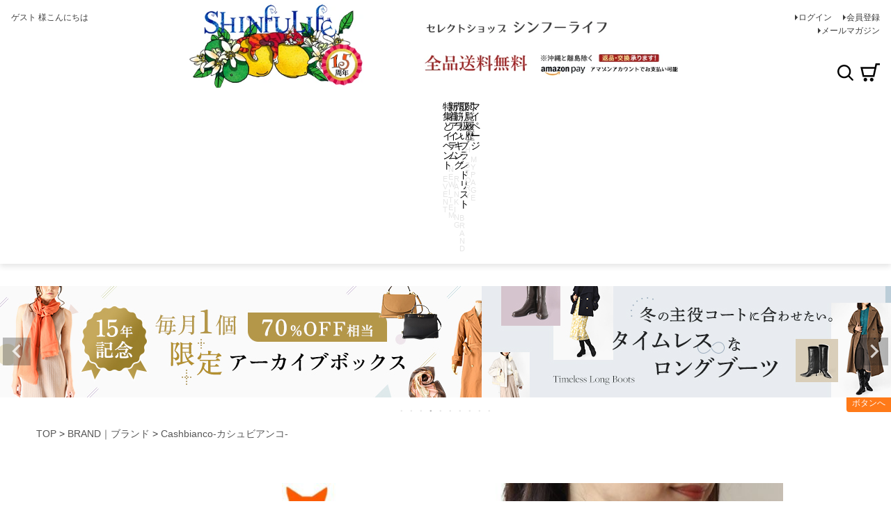

--- FILE ---
content_type: text/html;charset=UTF-8
request_url: https://www.shinfulife.com/c/brand/0000000479/castbst02
body_size: 32089
content:
<!DOCTYPE html>
<html lang="ja"><head>
  <meta charset="UTF-8">
  
  <title>カシミヤ100 スヌードマフラー 日本製 ブランド リバーシブル  レディース通販｜シンフーライフ</title>
  <meta name="viewport" content="width=device-width">


    <meta name="description" content="リバーシブルで楽しめる、カシミヤ100%のマフラー・スヌード（日本製）レディースの通販。">
    <meta name="keywords" content="マフラー,カシミヤ,通販">
  
  <link rel="stylesheet" href="https://shinfulife.itembox.design/system/fs_style.css?t=20251118042545">
  <link rel="stylesheet" href="https://shinfulife.itembox.design/generate/theme4/fs_theme.css?t=20251118042545">
  <link rel="stylesheet" href="https://shinfulife.itembox.design/generate/theme4/fs_original.css?t=20251118042545">
  
  <link rel="canonical" href="https://www.shinfulife.com/c/brand/0000000479/castbst02">
  
  
  
  
  <script>
    window._FS=window._FS||{};_FS.val={"tiktok":{"enabled":false,"pixelCode":null},"recaptcha":{"enabled":false,"siteKey":null},"clientInfo":{"memberId":"guest","fullName":"ゲスト","lastName":"","firstName":"ゲスト","nickName":"ゲスト","stageId":"","stageName":"","subscribedToNewsletter":"false","loggedIn":"false","totalPoints":"","activePoints":"","pendingPoints":"","purchasePointExpiration":"","specialPointExpiration":"","specialPoints":"","pointRate":"","companyName":"","membershipCardNo":"","wishlist":"","prefecture":""},"enhancedEC":{"ga4Dimensions":{"userScope":{"login":"{@ member.logged_in @}","stage":"{@ member.stage_order @}"}},"amazonCheckoutName":"Amazonペイメント","measurementId":"G-4M7EJJ3VGJ","trackingId":"UA-48346618-1","dimensions":{"dimension1":{"key":"log","value":"{@ member.logged_in @}"},"dimension2":{"key":"mem","value":"{@ member.stage_order @}"}}},"shopKey":"shinfulife","device":"PC","productType":"1","cart":{"stayOnPage":false}};
  </script>
  
  <script src="/shop/js/webstore-nr.js?t=20251118042545"></script>
  <script src="/shop/js/webstore-vg.js?t=20251118042545"></script>
  
    <script src="//r2.future-shop.jp/fs.shinfulife/pc/recommend.js"></script>
  
  
  
  
    <meta property="og:title" content="カシミヤ100 スヌードマフラー 日本製 ブランド リバーシブル  レディース通販｜シンフーライフ">
    <meta property="og:type" content="og:product">
    <meta property="og:url" content="https://www.shinfulife.com/c/brand/0000000479/castbst02">
    <meta property="og:image" content="https://shinfulife.itembox.design/product/041/000000004193/000000004193-01-l.jpg?t&#x3D;20260130151927">
    <meta property="og:site_name" content="ブランドセレクト シンフーライフ公式">
    <meta property="og:description" content="リバーシブルで楽しめる、カシミヤ100%のマフラー・スヌード（日本製）レディースの通販。">
    <meta property="product:price:amount" content="13750">
    <meta property="product:price:currency" content="JPY">
    <meta property="product:product_link" content="https://www.shinfulife.com/c/brand/0000000479/castbst02">
  
  
  
  
  
    <script type="text/javascript" >
      document.addEventListener('DOMContentLoaded', function() {
        _FS.CMATag('{"fs_member_id":"{@ member.id @}","fs_page_kind":"product","fs_product_url":"castbst02"}')
      })
    </script>
  
  
  <!-- **c - 外部リソース追加用 - header（フリーパーツ）↓↓ -->
<!-- icon font -->
<link href="https://fonts.googleapis.com/icon?family=Material+Icons" rel="stylesheet" />

<!-- site css -->
<style>
  /* パンくずリスト */
  #fs_ProductDetails nav.fs-c-breadcrumb {
    display: none;
  }

  .fs-body-product .fs-c-breadcrumb__list {
    line-height: 1;
    width: 100%;
    padding: 0 var(--gutter--xs);
  }

  .fs-body-product .fs-c-breadcrumb__listItem:last-child {
    display: none;
  }

  /* 初期状態でパンくずリスト全項目を非表示 */
  .fs-body-product .fs-c-breadcrumb .fs-c-breadcrumb__list {
    display: none;
  }

  /* CSS読み込み後に1-2番目の項目のみ表示 */
  .fs-body-product .fs-c-breadcrumb .fs-c-breadcrumb__list:nth-child(-n + 2) {
    display: block;
  }

  /* 3番目以降は明示的に非表示を維持 */
  .fs-body-product .fs-c-breadcrumb .fs-c-breadcrumb__list:nth-child(n + 3) {
    display: none;
  }

  /* .az-c-categoryList内では表示 */
  .az-c-categoryList .fs-c-breadcrumb__list {
    display: block;
  }

  div.fs-c-breadcrumb,
  .az-c-breadcrumb {
    display: grid;
    overflow: hidden;
    max-width: 1216px;
    max-height: calc(3em + 30px);
    margin: 0 auto;
    padding: 0 var(--gutter);
    grid-template-rows: repeat(3, max-content);
    grid-template-columns: 1fr;
  }

  @media screen and (max-width: 767px) {
    .fs-body-product .fs-c-breadcrumb__listItem {
      font-size: var(--font-size--s);
      display: none;
    }

    .fs-body-product .fs-c-breadcrumb__listItem:nth-last-child(2),
    .fs-body-product .fs-c-breadcrumb__listItem:nth-last-child(3) {
      display: inline;
    }

    .fs-body-product .fs-c-breadcrumb__listItem:nth-last-child(3)::after {
      display: inline;
      content: '>';
      color: var(--color-gray--dark);
    }

    div.fs-c-breadcrumb,
    .az-c-breadcrumb {
      max-width: 100%;
      max-height: calc(2em + 54px + 16px);
      padding: var(--gutter) 0 0;
    }

    .az-c-breadcrumb a {
      font-size: var(--font-size--s);
      display: inline-block;
      padding: 4px var(--gutter--s);
      border: 1px solid var(--color-gray--light);
      border-radius: var(--gutter--s);
      background-color: var(--color-white);
    }

    .az-c-breadcrumb a:active {
      color: var(--color-white);
      background-color: var(--color-gray);
    }

    .fs-body-product .az-c-breadcrumb li.fs-c-breadcrumb__listItem::before {
      content: '';
    }

    .fs-body-product .fs-c-breadcrumb__listItem:nth-last-child(3)::before,
    .fs-body-product .fs-c-breadcrumb__listItem:nth-last-child(2)::before {
      display: none;
    }
  }

  @media screen and (min-width: 768px) {
    .az-c-breadcrumb {
      padding: var(--gutter) var(--gutter) 0;
      row-gap: var(--gutter);
    }

    .fs-body-product .fs-c-breadcrumb__listItem:nth-last-child(3)::after {
      display: none;
      content: '';
    }
  }
</style>

<link
  rel="stylesheet"
  href="https://www.shinfulife.com/css/style.css?v=202511271640"
/>

<!-- **c - 外部リソース追加用 - header（フリーパーツ）↑↑ -->

<script async src="https://www.googletagmanager.com/gtag/js?id=G-4M7EJJ3VGJ"></script>

<script><!--
_FS.setTrackingTag('%3Cscript+type%3D%22text%2Fjavascript%22+src%3D%22%2F%2Fstatic.criteo.net%2Fjs%2Fld%2Fld.js%22+async%3D%22true%22%3E%3C%2Fscript%3E+%0A%3Cscript+type%3D%22text%2Fjavascript%22%3E+%0Awindow.criteo_q+%3D+window.criteo_q+%7C%7C+%5B%5D%3B+%0Awindow.criteo_q.push%28%0A++++++++%7B+event%3A+%22setAccount%22%2C+account%3A+%2287135%22+%7D%2C+%0A++++++++%7B+event%3A+%22setSiteType%22%2C+type%3A+%22d%22+%7D%2C+%0A++++++++%7B+event%3A+%22viewItem%22%2C+item%3A+%22castbst02%22+%7D+%0A%29%3B+%0A%3C%2Fscript%3E%0A%3C%21--+%E3%82%B0%E3%83%BC%E3%82%B0%E3%83%AB%E5%BA%83%E5%91%8A%E3%82%B0%E3%83%AD%E3%83%BC%E3%83%90%E3%83%AB%E3%82%B5%E3%82%A4%E3%83%88%E3%82%BF%E3%82%B0--%3E%0A%3C%21--+Global+site+tag+%28gtag.js%29+-+Google+Ads%3A+984632002+--%3E%0A%3Cscript+async+src%3D%22https%3A%2F%2Fwww.googletagmanager.com%2Fgtag%2Fjs%3Fid%3DAW-984632002%22%3E%3C%2Fscript%3E%0A%3Cscript%3E%0A++window.dataLayer+%3D+window.dataLayer+%7C%7C+%5B%5D%3B%0A++function+gtag%28%29%7BdataLayer.push%28arguments%29%3B%7D%0A++gtag%28%27js%27%2C+new+Date%28%29%29%3B%0A%0A++gtag%28%27config%27%2C+%27AW-984632002%27%2C+%7B+%27+allow_enhanced_conversions%27%3Atrue+%7D%29%3B%0A%3C%2Fscript%3E%0A%3Cscript%3E%0Agtag%28%27event%27%2C%27view_item%27%2C+%7B%0A%27value%27%3A+13750%2C%0A%27items%27%3A+%5B%0A%7B%0A%27id%27%3A+4193%2C%0A%27google_business_vertical%27%3A+%27retail%27%0A%7D%0A%5D%0A%7D%29%3B%0A%3C%2Fscript%3E%0A%3C%21--+Google+Tag+Manager+--%3E%0A%3Cscript%3E%28function%28w%2Cd%2Cs%2Cl%2Ci%29%7Bw%5Bl%5D%3Dw%5Bl%5D%7C%7C%5B%5D%3Bw%5Bl%5D.push%28%7B%27gtm.start%27%3A%0Anew+Date%28%29.getTime%28%29%2Cevent%3A%27gtm.js%27%7D%29%3Bvar+f%3Dd.getElementsByTagName%28s%29%5B0%5D%2C%0Aj%3Dd.createElement%28s%29%2Cdl%3Dl%21%3D%27dataLayer%27%3F%27%26l%3D%27%2Bl%3A%27%27%3Bj.async%3Dtrue%3Bj.src%3D%0A%27https%3A%2F%2Fwww.googletagmanager.com%2Fgtm.js%3Fid%3D%27%2Bi%2Bdl%3Bf.parentNode.insertBefore%28j%2Cf%29%3B%0A%7D%29%28window%2Cdocument%2C%27script%27%2C%27dataLayer%27%2C%27GTM-TW8CVNK%27%29%3B%3C%2Fscript%3E%0A%3C%21--+End+Google+Tag+Manager+--%3E%0A%3Cscript+type%3D%22text%2Fjavascript%22%3E%0A++++%28function%28c%2Cl%2Ca%2Cr%2Ci%2Ct%2Cy%29%7B%0A++++++++c%5Ba%5D%3Dc%5Ba%5D%7C%7Cfunction%28%29%7B%28c%5Ba%5D.q%3Dc%5Ba%5D.q%7C%7C%5B%5D%29.push%28arguments%29%7D%3B%0A++++++++t%3Dl.createElement%28r%29%3Bt.async%3D1%3Bt.src%3D%22https%3A%2F%2Fwww.clarity.ms%2Ftag%2F%22%2Bi%3B%0A++++++++y%3Dl.getElementsByTagName%28r%29%5B0%5D%3By.parentNode.insertBefore%28t%2Cy%29%3B%0A++++%7D%29%28window%2C+document%2C+%22clarity%22%2C+%22script%22%2C+%22jyc41bdtzx%22%29%3B%0A%3C%2Fscript%3E%0A%3Cscript%3E%0Awindow.dataLayer+%3D+window.dataLayer+%7C%7C+%5B%5D%3B%0AdataLayer.push%28%7B%27member_id%27%3A+%27%7B%40+member.id+%40%7D%27%7D%29%3B%0A%3C%2Fscript%3E%0A%3Cscript+async+src%3D%22https%3A%2F%2Fzen.one%2Fanalytics.js%22%3E%3C%2Fscript%3E');
--></script>
</head>
<body class="fs-body-product fs-body-product-castbst02" id="fs_ProductDetails">
<script><!--
_FS.setTrackingTag('%3C%21--+Google+Tag+Manager+%28noscript%29+--%3E%0A%3Cnoscript%3E%3Ciframe+src%3D%22https%3A%2F%2Fwww.googletagmanager.com%2Fns.html%3Fid%3DGTM-TW8CVNK%22%0Aheight%3D%220%22+width%3D%220%22+style%3D%22display%3Anone%3Bvisibility%3Ahidden%22%3E%3C%2Fiframe%3E%3C%2Fnoscript%3E%0A%3C%21--+End+Google+Tag+Manager+%28noscript%29+--%3E');
--></script>
<div class="fs-l-page">
<header class="fs-l-header az-l-header">
<div class="fs-l-header__contents az-l-header__contents">
<div class="fs-l-header__leftContainer az-l-header__leftContainer">
<!-- **ウェルカムメッセージ（フリーパーツ ）↓↓ -->
<div class="fs-l-header__welcomeMsg fs-clientInfo">
  <div class="fs-p-welcomeMsg">{@ member.last_name @} {@ member.first_name @} 様こんにちは</div>
  <div class="fs-p-memberInfo is-loggedIn--{@ member.logged_in @}">
    <span class="fs-p-memberInfo__stage is-staged--{@ member.stage_no @}">{@ member.stage_name @}会員</span>
    <span class="fs-p-memberInfo__points">{@ member.active_points @}ポイント</span>
  </div>
</div>
<!-- **ウェルカムメッセージ（フリーパーツ ）↑↑ -->
<!-- **ドロワーメニューアイコン（フリーパーツ）↓↓ -->
      <div class="fs-l-header__drawerOpener">
        <label for="fs_p_ctrlDrawer" class="fs-p-drawerButton fs-p-drawerButton--open">
          <i class="fs-p-drawerButton__icon az-icon--navCtrl"></i>
          <span class="fs-p-drawerButton__label az-color--textBody">menu</span>
        </label>
      </div>
      <!-- **ドロワーメニューアイコン（フリーパーツ）↑↑ -->
</div>
<div class="az-l-header__logo">
  <div class="az-p-logo">
    <a href="https://www.shinfulife.com/" class="az-p-logo__link">
      <picture>
        <source media="(max-width: 1199px)" srcset="https://www.shinfulife.com/images/logo_is_fixed.webp" width="350" heiight="82" />
        <source media="(min-width: 1200px)" srcset="https://www.shinfulife.com/images/header1050.webp" width="1050" heiight="170" /><img src="https://www.shinfulife.com/images/logo_is_fixed.webp" width="350" height="82" alt="Shinfulife｜ブランドセレクトシンフーライフ" class="az-p-logo__image">
      </picture>
    </a>
  </div>
</div>

<div class="fs-l-header__utility az-l-header__utility">
<nav class="fs-p-headerUtilityMenu">
<ul class="fs-p-headerUtilityMenu__list fs-clientInfo fs-pt-menu fs-pt-menu--lv1">
<li class="fs-p-headerUtilityMenu__logout is-loggedIn--{@ member.logged_in @} fs-pt-menu__item fs-pt-menu__item--lv1">
<span class="fs-pt-menu__heading fs-pt-menu__heading--lv1">
<a href="/p/logout" class="fs-pt-menu__link fs-pt-menu__link--lv1">ログアウト</a>
</span>
</li>
<li class="fs-p-headerUtilityMenu__login is-loggedIn--{@ member.logged_in @} fs-pt-menu__item fs-pt-menu__item--lv1">
<span class="fs-pt-menu__heading fs-pt-menu__heading--lv1">
<a href="/p/login" class="fs-pt-menu__link fs-pt-menu__link--lv1">ログイン</a>
</span>
</li>
<li class="fs-p-headerUtilityMenu__register is-loggedIn--{@ member.logged_in @} fs-pt-menu__item fs-pt-menu__item--lv1">
<span class="fs-pt-menu__heading fs-pt-menu__heading--lv1">
<a href="/p/register" class="fs-pt-menu__link fs-pt-menu__link--lv1">会員登録</a>
</span>
</li>
<li class="fs-pt-menu__item fs-pt-menu__item--lv1">
<span class="fs-pt-menu__heading fs-pt-menu__heading--lv1">
<a href="/p/newsletter/subscribe" class="fs-pt-menu__link fs-pt-menu__link--lv1">メールマガジン</a>
</span>
</li>
</ul>

</nav>
</div>
<div class="az-l-header__rightContainer">
<!-- **c - 商品数表示カートボタン （フリーパーツ） ↓↓ -->
<div class="fs-p-scrollingCartButton az-p-headerCartButton" id="fs_p_scrollingCartButton">
  <a href="/p/cart" class="fs-p-scrollingCartButton__button az-p-headerCartButton__button">
    <span class="fs-p-cartItemNumber fs-client-cart-count fs-clientInfo az-p-cartItemNumber"></span>
  </a>
</div>
<!-- **c - 商品数表示カートボタン （フリーパーツ） ↑↑ -->
<!-- **ヘッダー用商品キーワード検索フォーム（フリーパーツ）↓↓ -->

    <div class="fs-p-searchForm az-p-searchHeader az-l-header__search">
      <button type="button" class="az-icon--serchPrymary az-p-searchHeader__ctrl">検索</button>
      <form action="/p/search" method="get">
        <span class="az-p-searchHeader__formItem">
          <input
            type="text"
            name="keyword"
            maxlength="1000"
            placeholder="キーワード検索"
            class=""
          />
          <button type="submit" class="az-icon--serchPrymary az-p-searchHeader__searchSubmit">
            検索
          </button>
<input type="hidden" name="sort" value="priority" />
        </span>
      </form>
    </div>

    <script type="application/ld+json">
      {
        "@context": "http://schema.org",
        "@type": "WebSite",
        "url": "https://www.shinfulife.com",
        "potentialAction": {
          "@type": "SearchAction",
          "target": "https://www.shinfulife.com/p/search?keyword={search_term_string}",
          "query-input": "required name=search_term_string"
        }
      }
    </script>
    <!-- **ヘッダー用商品キーワード検索フォーム（フリーパーツ）↑↑ -->
</div>
</div>
<!-- c - ヘッダーナビゲーション - ヘッダーエリア -->
<div id="nav_main" class="az-p-main-nav">
  <ul class="az-p-main-nav__list">
    <li>
      <a
        href="https://www.shinfulife.com/c/0000000239"
        class="az-p-main-nav__event az-p-main-nav__item"
        ><img src="https://www.shinfulife.com/images/sp/btn-sp-nav-01.svg" alt="特集とイベント"
      /></a>
    </li>
    <li>
      <a
        href="https://www.shinfulife.com/c/0000000309"
        class="az-p-main-nav__newArrival az-p-main-nav__item"
        ><img src="https://www.shinfulife.com/images/sp/btn-sp-nav-02.svg" alt="新着アイテム"
      /></a>
    </li>
    <li>
      <a
        href="https://www.shinfulife.com/c/ranking"
        class="az-p-main-nav__ranking az-p-main-nav__item"
        ><img src="https://www.shinfulife.com/images/sp/btn-sp-nav-03.svg" alt="売筋ランキング"
      /></a>
    </li>
    <li>
      <a href="https://www.shinfulife.com/c/brand" class="az-p-main-nav__brand az-p-main-nav__item"
        ><img
          src="https://www.shinfulife.com/images/sp/btn-sp-nav-04.svg"
          alt="取り扱いブランドリスト"
      /></a>
    </li>
    <li>
      <a href="https://www.shinfulife.com/c/history" class="az-p-main-nav__cart az-p-main-nav__item"
        ><img src="https://www.shinfulife.com/images/sp/btn-sp-nav-05.svg" alt="閲覧履歴"
      /></a>
    </li>
    <li>
      <a href="https://www.shinfulife.com/my/top" class="az-p-main-nav__my az-p-main-nav__item"
        ><img src="https://www.shinfulife.com/images/sp/btn-sp-nav-06.svg" alt="マイページ"
      /></a>
    </li>
  </ul>
  <!-- /#nav_sp -->
</div>
<!-- / c - ヘッダーナビゲーション - ヘッダーエリア -->

</header>
<div class="fs-pt-carousel fs-pt-carousel--fitImage fs-c-slick" data-settings="%7B%22dots%22%3Atrue%2C%22arrows%22%3Atrue%2C%22autoplay%22%3Atrue%2C%22autoplaySpeed%22%3A1800%2C%22speed%22%3A500%2C%22adaptiveHeight%22%3Atrue%2C%22slidesToScroll%22%3A1%2C%22slidesToShow%22%3A1%2C%22variableWidth%22%3Atrue%2C%22centerMode%22%3Afalse%2C%22centerPadding%22%3A%7B%22num%22%3A10%2C%22unit%22%3A%22%25%22%7D%2C%22asNavFor%22%3Anull%2C%22touchMove%22%3Afalse%7D">
<div class="fs-pt-carousel__track">
<figure class="fs-pt-carousel__slide">
<a href="https://www.shinfulife.com/c/event/ceremony-set/cereset10">
<img src="https://shinfulife.itembox.design/item/ccimg/slider/cereset10_s.jpg?t=20260131104108" alt="ハレの日に失敗しない！ 選べるセレモニーアイテムセット">
</a>
</figure>
<figure class="fs-pt-carousel__slide">
<a href="https://www.shinfulife.com/page/feature/itakunai-formal-shoes.html">
<img src="https://shinfulife.itembox.design/item/ccimg/slider/ita-formal_s.jpg?t=20260131104108" alt="ita-formal_s.jpg">
</a>
</figure>
<figure class="fs-pt-carousel__slide">
<a href="https://www.shinfulife.com/page/feature/elena-mouton.html">
<img src="https://shinfulife.itembox.design/item/ccimg/slider/elena-mouton_s.jpg?t=20260131104108" alt="elena-mouton_s.jpg">
</a>
</figure>
<figure class="fs-pt-carousel__slide">
<a href="https://www.shinfulife.com/c/event/archivebox">
<img src="https://shinfulife.itembox.design/item/ccimg/slider/archivebox_feb_s.jpg?t=20260131104108" alt="創業15周年記念の70%OFFアーカイブボックス">
</a>
</figure>
<figure class="fs-pt-carousel__slide">
<a href="https://www.shinfulife.com/page/feature/timeless-long-boots.html">
<img src="https://shinfulife.itembox.design/item/ccimg/slider/timeless-long-boots_s.jpg?t=20260131104108" alt="timeless-long-boots_s.jpg">
</a>
</figure>
<figure class="fs-pt-carousel__slide">
<a href="https://www.shinfulife.com/c/event/plusonescarf">
<img src="https://shinfulife.itembox.design/item/ccimg/slider/plusonescarf_s.jpg?t=20260131104108" alt="5と0のつく日限定　条件達成でスカーフ1枚プレゼント！">
</a>
</figure>
<figure class="fs-pt-carousel__slide">
<a href="https://www.shinfulife.com/c/event/review-award">
<img src="https://shinfulife.itembox.design/item/ccimg/slider/review_s.jpg?t=20260131104108" alt="/ccimg/slider/review_s.jpg">
</a>
</figure>
<figure class="fs-pt-carousel__slide">
<a href="https://www.shinfulife.com/c/0000000239/goodreview-item">
<img src="https://shinfulife.itembox.design/item/ccimg/slider/goodreview-item_s.jpg?t=20260131104108" alt="goodreview-item_s.jpg">
</a>
</figure>
<figure class="fs-pt-carousel__slide">
<a href="https://page.line.me/923sdjpc?openQrModal=true">
<img src="https://shinfulife.itembox.design/item/ccimg/slider/line_friends_s.jpg?t=20260131104108" alt="LINE友だち募集！初回限定500円OFFクーポンも！">
</a>
</figure>
<figure class="fs-pt-carousel__slide">
<a href="https://www.shinfulife.com/c/event/yearsgift">
<img src="https://shinfulife.itembox.design/item/ccimg/slider/yearsgift_s.jpg?t=20260131104108" alt="イヤーズギフト">
</a>
</figure>
</div>
</div>

<!-- **パンくずリストパーツ （システムパーツ） ↓↓ -->
<nav class="fs-c-breadcrumb">
<ol class="fs-c-breadcrumb__list">
<li class="fs-c-breadcrumb__listItem">
<a href="/">TOP</a>
</li>
<li class="fs-c-breadcrumb__listItem">
<a href="/c/brand">BRAND｜ブランド</a>
</li>
<li class="fs-c-breadcrumb__listItem">
<a href="/c/brand/0000000479">Cashbianco-カシュビアンコ-</a>
</li>
<li class="fs-c-breadcrumb__listItem">
カシミヤミニマフラー スヌード ネックウォーマー　日本製 リバーシブル 通すだけの差し込み式タイプ 手洗いもできる Cashbianco カシュビアンコ
</li>
</ol>
</nav>
<!-- **パンくずリストパーツ （システムパーツ） ↑↑ -->

<main class="fs-l-main fs-l-product"><div id="fs-page-error-container" class="fs-c-panelContainer">
  
  
</div>
<!-- **ドロワーメニュー制御用隠しチェックボックス（フリーパーツ） ↓↓ -->
<input type="checkbox" name="ctrlDrawer" value="" style="display:none;" id="fs_p_ctrlDrawer" class="fs-p-ctrlDrawer">
<!-- **ドロワーメニュー制御用隠しチェックボックス（フリーパーツ） ↑↑ -->
<aside class="fs-p-drawer fs-l-sideArea">
<!-- **ドロワーメニュー上部 （フリーパーツ） ↓↓ -->
<div class="fs-p-drawer__buttonContainer">
  <label for="fs_p_ctrlDrawer" class="fs-p-drawer__button fs-p-drawerButton fs-p-drawerButton--close">
    <i class="fs-p-drawerButton__icon fs-icon--close"></i>
    <span class="fs-p-drawerButton__label">close</span>
  </label>
</div>
<div class="fs-clientInfo">
  <div class="fs-p-drawer__welcomeMsg">
    <div class="fs-p-welcomeMsg">{@ member.last_name @} {@ member.first_name @} 様こんにちは</div>
    <div class="fs-p-memberInfo is-loggedIn--{@ member.logged_in @}">
      <!-- <span class="fs-p-memberInfo__rank">{@ member.stage_name @}会員</span> -->
      <span class="fs-p-memberInfo__points">{@ member.active_points @}ポイント</span>
    </div>
  </div>
  <div class="fs-p-drawer__loginLogout">
    <a href="/p/logout" class="fs-p-drawer__loginLogout__logout is-loggedIn--{@ member.logged_in @}">ログアウト</a>
    <a href="/p/login" class="fs-p-drawer__loginLogout__login is-loggedIn--{@ member.logged_in @}">ログイン</a>
  </div>
</div>
<!-- **ドロワーメニュー上部 （フリーパーツ）↑↑ -->
<div class="az-p-drawer__systemMenu">
  <ul class="style_ul style_list_none">
    <li>
      <span class="material-icons">person_add_alt</span
      ><a href="https://www.shinfulife.com/p/register" class="systemMenu__icon"
        >新規会員登録で500Pプレゼント</a
      >
    </li>
    <li>
      <span class="material-icons icon-color--orange">favorite</span
      ><a href="http://www.shinfulife.com/my/wishlist" class="systemMenu__icon">お気に入り</a>
    </li>
    <li>
      <span class="material-icons">history</span
      ><a href="https://www.shinfulife.com/c/history" class="systemMenu__icon">閲覧履歴</a>
    </li>
    <li>
      <span class="material-icons">help_outline</span
      ><a href="https://www.shinfulife.com/c/0000000001/faq" class="systemMenu__icon"
        >よくあるご質問</a
      >
    </li>
    <li>
      <span class="material-icons"> mail_outline </span
      ><a href="https://www.shinfulife.com/p/newsletter/subscribe" class="systemMenu__icon"
        >メルマガ・LINE登録はこちら</a
      >
    </li>
  </ul>
</div>
<!-- /.az-p-drawer__systemMenu -->
<!-- **商品キーワード検索フォーム（フリーパーツ）↓↓ -->
<div class="fs-p-searchForm az-p-serchForm--drawer">
  <form action="/p/search" method="get">
    <span class="fs-p-searchForm__inputGroup fs-p-inputGroup">
      <input type="text" name="keyword" maxlength="1000" placeholder="キーワード検索" class="fs-p-searchForm__input fs-p-inputGroup__input">
      <button type="submit" class="fs-p-searchForm__button fs-p-inputGroup__button">検索</button>
<input type="hidden" name="sort" value="priority" />
    </span>
  </form>
</div>

<script type="application/ld+json">
{
  "@context": "http://schema.org",
  "@type": "WebSite",
  "url": "https://www.shinfulife.com",
  "potentialAction": {
    "@type": "SearchAction",
    "target": "https://www.shinfulife.com/p/search?keyword={search_term_string}",
    "query-input": "required name=search_term_string"
  }
}
</script>
<!-- **商品キーワード検索フォーム（フリーパーツ）↑↑ -->
<div class="az-p-drawer__globalMenu">
  <p class="fontMin fs-p-drawer__heading">Category</p>
  <ul class="az-c-globalMenu style_ul style_list_none">
    <li>
      <a href="https://www.shinfulife.com/c/0000000309">新着アイテム</a>
    </li>
  </ul>
  <ul class="az-c-globalMenu style_ul style_list_none">
    <li>
      <a href="https://www.shinfulife.com/c/restock">再入荷アイテム</a>
    </li>
  </ul>
  <ul class="az-c-globalMenu style_ul style_list_none">
    <li>
      <a href="https://www.shinfulife.com/p/reviews">レビュー一覧</a>
    </li>
  </ul>
  <ul class="az-c-globalMenu az-c-accordion style_ul style_list_none">
    <li class="az-c-globalMenu__parent">
      <div class="az-c-accordion__topLv">
        <a href="https://www.shinfulife.com/c/0000000100">シューズ・靴</a>
        <button class="az-c-button--menuControl"></button>
      </div>
      <ul class="az-c-globalMenu__child">
        <li><a href="https://www.shinfulife.com/c/0000000100/0000000108">パンプス</a></li>
        <li><a href="https://www.shinfulife.com/c/0000000100/0000000110">スニーカー</a></li>
        <li><a href="https://www.shinfulife.com/c/0000000100/slipon">スリッポン</a></li>
        <li><a href="https://www.shinfulife.com/c/0000000100/0000000533">バレエシューズ</a></li>
        <li><a href="https://www.shinfulife.com/c/0000000100/mule">ミュール</a></li>
        <li><a href="https://www.shinfulife.com/c/0000000100/0000000112">サンダル</a></li>
        <li><a href="https://www.shinfulife.com/c/0000000100/0000000792">ローファー</a></li>
        <li><a href="https://www.shinfulife.com/c/0000000100/0000000793">マニッシュシューズ</a></li>
        <li><a href="https://www.shinfulife.com/c/0000000100/boots">ブーツ</a></li>
        <li><a href="https://www.shinfulife.com/c/0000000100/comfortshoes">コンフォートシューズ</a></li>
        <li><a href="https://www.shinfulife.com/c/0000000100/0000000301">レインシューズ</a></li>
        <li><a href="https://www.shinfulife.com/c/0000000100/0000000300">レインブーツ</a></li>
        <li><a href="https://www.shinfulife.com/c/0000000100/slippers">スリッパ・ルームシューズ</a></li>
        <li><a href="https://www.shinfulife.com/c/0000000100/0000000113">靴のお手入れ・防臭・除湿アイテム</a></li>
        <li><a href="https://www.shinfulife.com/c/0000000100/0000000114">インソール・パッド</a></li>
        <li><a href="https://www.shinfulife.com/c/home/shoehorn">靴べら</a></li>
        <li><a href="https://www.shinfulife.com/c/0000000100/0000000313">靴のクリーニング</a></li>
        <li><a href="https://www.shinfulife.com/c/0000000100/0000000408">パンプスカタログ</a></li>
        <li><a href="https://www.shinfulife.com/c/0000000100/0000000573">ブーツカタログ</a></li>
      </ul>
    </li>
    <li class="az-c-globalMenu__parent">
      <div class="az-c-accordion__topLv">
        <a href="https://www.shinfulife.com/c/0000000171/">バッグ</a>
        <button class="az-c-button--menuControl"></button>
      </div>
      <ul class="az-c-globalMenu__child">
        <li><a href="https://www.shinfulife.com/c/0000000171/0000000173">ハンドバッグ</a></li>
        <li><a href="https://www.shinfulife.com/c/0000000171/bag13">ショルダーバッグ</a></li>
        <li><a href="https://www.shinfulife.com/c/0000000171/0000000174">トートバッグ</a></li>
        <li><a href="https://www.shinfulife.com/c/0000000171/0000000625">リュック</a></li>
        <li><a href="https://www.shinfulife.com/c/0000000171/bag12">ミニバッグ</a></li>
        <li><a href="https://www.shinfulife.com/c/0000000171/purse-bag">お財布スマホショルダー</a></li>
        <li><a href="https://www.shinfulife.com/c/0000000171/formal-bag">フォーマルバッグ</a></li>
        <li><a href="https://www.shinfulife.com/c/0000000171/osousiki-bag">ブラックフォーマルバッグ</a></li>
        <li><a href="https://www.shinfulife.com/c/0000000171/carrybag">キャリーバッグ</a></li>
        <li><a href="https://www.shinfulife.com/c/0000000171/bag_kago">かごバッグ</a></li>
        <li><a href="https://www.shinfulife.com/c/0000000171/bag02">A4以上バッグ</a></li>
        <li><a href="https://www.shinfulife.com/c/0000000171/bag-career">キャリア向けビジネスバッグ</a></li>
        <li><a href="https://www.shinfulife.com/c/0000000239/nylonbag-brand">ナイロンバッグ</a></li>
        <li><a href="https://www.shinfulife.com/c/0000000171/bag03">2way以上バッグ</a></li>
        <li><a href="https://www.shinfulife.com/c/0000000171/500gbag">500g以下バッグ</a></li>
        <li><a href="https://www.shinfulife.com/c/0000000171/bag14">日本製バッグ</a></li>
        <li><a href="https://www.shinfulife.com/c/0000000171/bag10">イタリア製バッグ</a></li>
        <li><a href="https://www.shinfulife.com/c/0000000100/0000000313/clbag02">バッグクリーニング</a></li>

      </ul>
    </li>
    <li class="az-c-globalMenu__parent">
      <div class="az-c-accordion__topLv">
        <a href="https://www.shinfulife.com/c/0000000103/">アクセサリー</a>
        <button class="az-c-button--menuControl"></button>
      </div>
      <ul class="az-c-globalMenu__child">
        <li><a href="https://www.shinfulife.com/c/0000000103/necklace">ネックレス</a></li>
        <li><a href="https://www.shinfulife.com/c/0000000103/pierce">ピアス</a></li>
        <li>
          <a href="https://www.shinfulife.com/c/0000000103/earring">イヤリング・イヤーカフ</a>
        </li>
        <li><a href="https://www.shinfulife.com/c/0000000103/bracelet">ブレスレット</a></li>
        <li><a href="https://www.shinfulife.com/c/0000000103/ring">リング</a></li>
        <li><a href="https://www.shinfulife.com/c/0000000103/acce_pearl">パール</a></li>
        <li><a href="https://www.shinfulife.com/c/0000000103/diamond">ダイヤモンド</a></li>
        <li><a href="https://www.shinfulife.com/c/0000000103/0000000392">お手入れ用品</a></li>
      </ul>
    </li>
    <li class="az-c-globalMenu__parent">
      <div class="az-c-accordion__topLv">
        <a href="https://www.shinfulife.com/c/0000000115">スカーフ</a>
        <button class="az-c-button--menuControl"></button>
      </div>
      <ul class="az-c-globalMenu__child">
        <li><a href="https://www.shinfulife.com/c/0000000115/0000000427">花柄</a></li>
        <li><a href="https://www.shinfulife.com/c/0000000115/0000000422">馬具柄</a></li>
        <li>
          <a href="https://www.shinfulife.com/c/0000000115/0000000423"
            >幾何学・チェック・ストライプ</a
          >
        </li>
        <li><a href="https://www.shinfulife.com/c/0000000115/0000000439">ペルシャ柄</a></li>
        <li><a href="https://www.shinfulife.com/c/0000000115/0000000421">アニマル柄</a></li>
        <li><a href="https://www.shinfulife.com/c/0000000115/0000000429">ドット柄</a></li>
        <li><a href="https://www.shinfulife.com/c/0000000115/0000000428">ペイズリー柄</a></li>
        <li><a href="https://www.shinfulife.com/c/0000000115/0000000440">その他柄（豊富）</a></li>
        <li><a href="https://www.shinfulife.com/c/0000000115/0000000318">ミニ・リングタイプ</a></li>
        <li><a href="https://www.shinfulife.com/c/0000000115/headscarf">ヘッドスカーフ</a></li>
        <li><a href="https://www.shinfulife.com/c/0000000115/0000000322">長方形</a></li>
        <li><a href="https://www.shinfulife.com/c/0000000115/0000000477">大判タイプ</a></li>
        <li><a href="https://www.shinfulife.com/c/0000000115/0000000603">スカーフリング</a></li>
        <li><a href="https://www.shinfulife.com/c/0000000115/0000000646">ツイル素材</a></li>
        <li><a href="https://www.shinfulife.com/c/0000000115/0000000647">サテン素材</a></li>
        <li><a href="https://www.shinfulife.com/c/0000000115/0000000648">シフォン素材</a></li>
        <li><a href="https://www.shinfulife.com/c/0000000115/0000000338">ウール素材</a></li>
        <li><a href="https://www.shinfulife.com/c/0000000115/scarf_cotton">コットン素材</a></li>
        <li><a href="https://www.shinfulife.com/c/0000000115/0000000756">スカーフセット</a></li>
        <li><a href="https://www.shinfulife.com/c/0000000115/0000000687">スカーフアウトレット</a></li>
      </ul>
    </li>
    <li class="az-c-globalMenu__parent">
      <div class="az-c-accordion__topLv">
        <a href="https://www.shinfulife.com/c/stole">ストール・スヌード・マフラー</a>
        <button class="az-c-button--menuControl"></button>
      </div>
      <ul class="az-c-globalMenu__child">
        <li><a href="https://www.shinfulife.com/c/stole/stole01">春夏</a></li>
        <li><a href="https://www.shinfulife.com/c/stole/stole02">秋冬</a></li>
        <li><a href="https://www.shinfulife.com/c/stole/stole_roop">ループタイプ</a></li>
      </ul>
    </li>
    <li class="az-c-globalMenu__parent">
      <div class="az-c-accordion__topLv">
        <a href="https://www.shinfulife.com/c/amagasa">雨傘</a>
        <button class="az-c-button--menuControl"></button>
      </div>
      <ul class="az-c-globalMenu__child">
        <li><a href="https://www.shinfulife.com/c/amagasa/0000000706">長傘</a></li>
        <li><a href="https://www.shinfulife.com/c/amagasa/0000000705">折りたたみ</a></li>
        <li><a href="https://www.shinfulife.com/c/amagasa/0000000808">自動開閉</a></li>
        <li><a href="https://www.shinfulife.com/c/amagasa/0000000470">仕込み杖傘</a></li>
        <li><a href="https://www.shinfulife.com/c/amagasa/umbrella12">耐風・強風対応</a></li>
        <li><a href="https://www.shinfulife.com/c/amagasa/umbrella06">晴雨兼用傘</a></li>
      </ul>
    </li>
    <li class="az-c-globalMenu__parent">
      <div class="az-c-accordion__topLv">
        <a href="https://www.shinfulife.com/c/higasa">日傘</a>
        <button class="az-c-button--menuControl"></button>
      </div>
      <ul class="az-c-globalMenu__child">
        <li><a href="https://www.shinfulife.com/c/higasa/0000000702">長傘</a></li>
        <li><a href="https://www.shinfulife.com/c/higasa/0000000701">折りたたみ</a></li>
        <li><a href="https://www.shinfulife.com/c/higasa/higasa-kanzensyakou">完全遮光傘</a></li>
        <li><a href="ttps://www.shinfulife.com/c/higasa/0000000704">刺繍レース・布製日傘</a></li>
        <li><a href="https://www.shinfulife.com/c/higasa/0000000543">プレミアムホワイト</a></li>
        <li><a href="https://www.shinfulife.com/c/higasa/0000000544">シルバーコーティング</a></li>
        <li><a href="https://www.shinfulife.com/c/amagasa/umbrella06">晴雨兼用傘</a></li>
      </ul>
    </li>
    <li class="az-c-globalMenu__parent">
      <div class="az-c-accordion__topLv">
        <a href="https://www.shinfulife.com/c/hat">帽子・耳あて</a>
        <button class="az-c-button--menuControl"></button>
      </div>
      <ul class="az-c-globalMenu__child">
        <li><a href="https://www.shinfulife.com/c/hat/hatss">春夏帽子</a></li>
        <li><a href="https://www.shinfulife.com/c/hat/hataw">秋冬帽子</a></li>
        <li><a href="https://www.shinfulife.com/c/hat/earmuff">耳あて</a></li>
      </ul>
    </li>
    <li class="az-c-globalMenu__parent">
      <div class="az-c-accordion__topLv">
        <a href="https://www.shinfulife.com/c/sunglasses">サングラス</a>
      </div>
    </li>
    <li class="az-c-globalMenu__parent">
      <div class="az-c-accordion__topLv">
        <a href="https://www.shinfulife.com/c/wallet">財布・革小物</a>
        <button class="az-c-button--menuControl"></button>
      </div>
      <ul class="az-c-globalMenu__child">
        <li><a href="https://www.shinfulife.com/c/wallet/wallet1">長財布</a></li>
        <li><a href="https://www.shinfulife.com/c/wallet/wallet2">ラウンドファスナー</a></li>
        <li><a href="https://www.shinfulife.com/c/wallet/wallet3">L字型</a></li>
        <li><a href="https://www.shinfulife.com/c/wallet/wallet4">ミニ財布</a></li>
        <li><a href="https://www.shinfulife.com/c/wallet/wallet5">二つ折り財布</a></li>
        <li><a href="https://www.shinfulife.com/c/0000000100/0000000313/clwall02">財布クリーニング</a></li>
      </ul>
    </li>
    <li class="az-c-globalMenu__parent">
      <div class="az-c-accordion__topLv">
        <a href="https://www.shinfulife.com/c/beltladies">ベルト</a>
      </div>
    </li>
    <li class="az-c-globalMenu__parent">
      <div class="az-c-accordion__topLv">
        <a href="https://www.shinfulife.com/c/glove">手袋・アームカバー</a>
        <button class="az-c-button--menuControl"></button>
      </div>
      <ul class="az-c-globalMenu__child">
        <li><a href="https://www.shinfulife.com/c/glove/armcover">UV手袋・アームカバー</a></li>
        <li><a href="https://www.shinfulife.com/c/glove/gloveaw">秋冬手袋・アームカバー</a></li>
        <li><a href="https://www.shinfulife.com/c/glove/grobesp">秋冬手袋・スマホ対応</a></li>
        <li><a href="https://www.shinfulife.com/c/glove/kokinglove">抗菌・抗ウイルス手袋</a></li>
      </ul>
    </li>
    <li class="az-c-globalMenu__parent">
      <div class="az-c-accordion__topLv">
        <a href="https://www.shinfulife.com/c/socks">靴下</a>
      </div>
    </li>
    <li class="az-c-globalMenu__parent">
      <div class="az-c-accordion__topLv">
        <a href="https://www.shinfulife.com/c/tops">トップス</a>
        <button class="az-c-button--menuControl"></button>
      </div>
      <ul class="az-c-globalMenu__child">
        <li><a href="https://www.shinfulife.com/c/tops/cutsew">カットソー</a></li>
        <li><a href="https://www.shinfulife.com/c/tops/shirt_ladies">シャツ</a></li>
        <li><a href="https://www.shinfulife.com/c/tops/cardigan">カーディガン</a></li>
        <li><a href="https://www.shinfulife.com/c/tops/knitwear">ニットウエア</a></li>
      </ul>
    </li>
    <li class="az-c-globalMenu__parent">
      <div class="az-c-accordion__topLv">
        <a href="https://www.shinfulife.com/c/bottoms">ボトムス</a>
        <button class="az-c-button--menuControl"></button>
      </div>
      <ul class="az-c-globalMenu__child">
        <li><a href="https://www.shinfulife.com/c/bottoms/pants">パンツ</a></li>
        <li><a href="https://www.shinfulife.com/c/bottoms/skirt">スカート</a></li>
      </ul>
    </li>
    <li class="az-c-globalMenu__parent">
      <div class="az-c-accordion__topLv">
        <a href="https://www.shinfulife.com/c/onepiece">ワンピース</a>
      </div>
    </li>
    <li class="az-c-globalMenu__parent">
      <div class="az-c-accordion__topLv">
        <a href="https://www.shinfulife.com/c/outer">アウター</a>
        <button class="az-c-button--menuControl"></button>
      </div>
      <ul class="az-c-globalMenu__child">
        <li><a href="https://www.shinfulife.com/c/outer/coat_trench">トレンチコート</a></li>
        <li>
          <a href="https://www.shinfulife.com/c/outer/coat_soutiencollar">ステンカラーコート</a>
        </li>
        <li><a href="https://www.shinfulife.com/c/outer/coat_rain">レインコート</a></li>
        <li>
          <a href="https://www.shinfulife.com/c/outer/coat_knit"
            >カシミヤ・アルパカ・ウールコート</a
          >
        </li>
        <li>
          <a href="https://www.shinfulife.com/c/outer/coat_down">ダウンコート・ジャケット</a>
        </li>
        <li>
          <a href="https://www.shinfulife.com/c/outer/coat_mouton">ムートン・レザーコート</a>
        </li>
      </ul>
    </li>
    <li class="az-c-globalMenu__parent">
      <div class="az-c-accordion__topLv">
        <a href="https://www.shinfulife.com/c/home">ホーム＆リラックス</a>
      </div>
    </li>
    <li class="az-c-globalMenu__parent">
      <div class="az-c-accordion__topLv">
        <a href="https://www.shinfulife.com/c/flower">お花とフラワーギフト</a>
        <button class="az-c-button--menuControl"></button>
      </div>
      <ul class="az-c-globalMenu__child">
        <li><a href="https://www.shinfulife.com/c/flower/bukka">仏花</a></li>
        <li><a href="https://www.shinfulife.com/c/flower/mflower">母の日花セット</a></li>
      </ul>
    </li>
    <li class="az-c-globalMenu__parent">
      <div class="az-c-accordion__topLv">
        <a href="https://www.shinfulife.com/c/cosmetic">コスメ・化粧品</a>
        <button class="az-c-button--menuControl"></button>
      </div>
      <ul class="az-c-globalMenu__child">
        <li><a href="https://www.shinfulife.com/c/cosmetic/lilylolo">Lily Lolo リリーロロ</a></li>
      </ul>
    </li>
    <li class="az-c-globalMenu__parent">
      <div class="az-c-accordion__topLv">
        <a href="https://www.shinfulife.com/c/stick">杖・ステッキ</a>
      </div>
    </li>
    <li class="az-c-globalMenu__parent">
      <div class="az-c-accordion__topLv">
        <a href="https://www.shinfulife.com/c/mens">メンズアイテム</a>
        <button class="az-c-button--menuControl"></button>
      </div>
      <ul class="az-c-globalMenu__child">
        <li><a href="https://www.shinfulife.com/c/mens/mensbshoes">ビジネスシューズ</a></li>
        <li>
          <a href="https://www.shinfulife.com/c/mens/secret-shoes">シークレットシューズ</a>
        </li>
        <li><a href="https://www.shinfulife.com/c/mens/menscshoes">スニーカー・スリッポン</a></li>
        <li><a href="https://www.shinfulife.com/c/mens/menssandal">サンダル</a></li>
        <li><a href="https://www.shinfulife.com/c/mens/mensboots">ブーツ</a></li>
        <li><a href="https://www.shinfulife.com/c/mens/mensbag">バッグ</a></li>
        <li><a href="https://www.shinfulife.com/c/mens/tie">ネクタイ</a></li>
        <li><a href="https://www.shinfulife.com/c/mens/mensshirt">シャツ</a></li>
        <li><a href="https://www.shinfulife.com/c/mens/mensbelt">ベルト</a></li>
        <li><a href="https://www.shinfulife.com/c/mens/menswallet">財布・革小物</a></li>
        <li><a href="https://www.shinfulife.com/c/mens/mensstole">ストール・マフラー</a></li>
        <li><a href="https://www.shinfulife.com/c/mens/menskasa">傘・日傘</a></li>
        <li><a href="https://www.shinfulife.com/c/mens/mensglove">手袋</a></li>
        <li><a href="https://www.shinfulife.com/c/mens/menshat">帽子</a></li>
        <li><a href="https://www.shinfulife.com/c/mens/mensknit">ニット・カーディガン</a></li>
        <li><a href="https://www.shinfulife.com/c/mens/mensjacket">ジャケット</a></li>
        <li><a href="https://www.shinfulife.com/c/mens/mensouter">アウター</a></li>
        <li><a href="https://www.shinfulife.com/c/mens/mensacce">アクセサリー</a></li>
        <li><a href="https://www.shinfulife.com/c/mens/menscosme">メンズコスメ</a></li>
        <li><a href="https://www.shinfulife.com/c/0000000100/0000000313">靴クリーニング</a></li>
        <li><a href="https://www.shinfulife.com/c/0000000100/0000000313/clbag02">バッグクリーニング</a></li>
        <li><a href="https://www.shinfulife.com/c/0000000100/0000000313/clwall02">財布クリーニング</a></li>
      </ul>
    </li>
    <li class="az-c-globalMenu__parent">
      <div class="az-c-accordion__topLv">
        <a href="https://www.shinfulife.com/c/madeinjapan">Made in japan（国産）アイテム</a>
        <button class="az-c-button--menuControl"></button>
      </div>
      <ul class="az-c-globalMenu__child">
        <li><a href="https://www.shinfulife.com/c/madeinjapan/jp_bag">日本製バッグ</a></li>
        <li>
          <a href="https://www.shinfulife.com/c/madeinjapan/jp_belt">日本製｜ベルト</a>
        </li>
        <li><a href="https://www.shinfulife.com/c/madeinjapan/jp_glove">日本製手袋</a></li>
        <li><a href="https://www.shinfulife.com/c/madeinjapan/jp_socks">日本製靴下</a></li>
        <li><a href="https://www.shinfulife.com/c/madeinjapan/jp_stole">日本製巻物</a></li>
        <li><a href="https://www.shinfulife.com/c/madeinjapan/jp_wallet">日本製財布</a></li>
      </ul>
    </li>


  </ul>
  <ul class="az-c-globalMenu style_ul style_list_none">
    <li>
      <a href="https://www.shinfulife.com/c/giftwrapping">ギフトラッピング注文</a>
    </li>
  </ul>
  <ul class="az-c-globalMenu style_ul style_list_none">
    <li>
      <a href="https://www.shinfulife.com/c/gift">ギフトプレゼント特集</a>
    </li>
  </ul>

  <ul class="az-c-globalMenu style_ul style_list_none">
    <li>
      <a href="https://www.shinfulife.com/c/event/0000000658">残り1個2個アイテム</a>
    </li>
  </ul>
  <ul class="az-c-globalMenu style_ul style_list_none">
    <li>
      <a href="https://www.shinfulife.com/c/event/0000000859">再入荷なし在庫限りアイテム</a>
    </li>
  </ul>
  <ul class="az-c-globalMenu style_ul style_list_none">
    <li>
      <a href="https://www.shinfulife.com/c/0000000001/customervoice">お客様の声</a>
    </li>
  </ul>
  <ul class="az-c-globalMenu style_ul style_list_none">
    <li>
      <a href="https://www.shinfulife.com/c/lease/media">ドラマ・雑誌提供アイテム</a>
    </li>
  </ul>
  <ul class="az-c-globalMenu style_ul style_list_none">
    <li>
      <a href="https://www.shinfulife.com/c/outlet">アウトレット</a>
    </li>
    <li>
      <a href="https://www.shinfulife.com/p/auth/line-limitedsale">アウトレット（LINE友達限定）</a>
    </li>
  </ul>
</div>

<div class="az-p-drawer__bannerArea">
      <p class="fontMin fs-p-drawer__heading">Member service</p>
    <ul class="az-c-bannerArea style_ul style_list_none">
      <li>
        <a href="https://www.shinfulife.com/c/member/membership-guide" class="nav_item text_link">どこよりも親切でお得！<br>シンフーライフの会員サービス</a>
      </li>
      <li>
        <a href="https://www.shinfulife.com/p/newsletter/subscribe" class="nav_item text_link">メルマガ・ライン登録はこちら</a>
      </li>
      <li>
        <a href="https://www.shinfulife.com/c/0000000001/0000000597" class="nav_item text_link">レビューで交換無料！<br>対象ブランドはこちら</a>
      </li>

      <li>
        <div class="az-c-bannerArea__bannerGroup">
        <a href="https://www.shinfulife.com/c/giftwrapping" class="nav_item"
          ><img src="https://www.shinfulife.com/img/kyotu/bn_wrap200.jpg" alt="ギフトラッピングサービス" width="300" height="300"
        /></a>
        <a href="https://www.shinfulife.com/fs/shinfulife/c/concept1" class="nav_item"
          ><img src="https://www.shinfulife.com/img/kyotu/about_kiseki.png" alt="シンフーライフの軌跡" width="300" height="300"
        /></a>
        <div class="az-c-bannerArea__bannerGroup">
        <a href="https://www.shinfulife.com/c/0000000001/customervoice" class="nav_item"
          ><img src="https://www.shinfulife.com/img/kyotu/about_voice.png" alt="お客様の声" width="300" height="300"
        /></a>
        <a href="https://www.shinfulife.com/fs/shinfulife/c/concept2" class="nav_item"
          ><img src="https://www.shinfulife.com/img/kyotu/about_concept2.png" alt="なぜイタリアやスペインの靴にこだわるのか" width="300" height="300"
        /></a>
        <a href="https://www.shinfulife.com/fs/shinfulife/c/concept3" class="nav_item"
          ><img src="https://www.shinfulife.com/img/kyotu/about_concept3.png" alt="直輸入価格で販売できる理由" width="300" height="300"
        /></a>

        </div>
        <!-- /.az-c-bannerGroup -->
      </li>

      <li>
        <a
          href="https://www.shinfulife.com/fs/shinfulife/PostageSettleList.html"
          class="nav_item text_link"
          >送料やお支払い方法</a
        >
      </li>
      <li>
        <a
          href="https://www.shinfulife.com/p/about/return-policy"
          class="nav_item text_link"
          >返品と交換について</a
        >
      </li>
      <li>
        <a href="https://ssl-plus.form-mailer.jp/fms/afc8fd5c1742" class="nav_item text_link"
          >メールでのお問い合わせはコチラから</a
        >
      </li>
      <li>
        <a href="https://www.shinfulife.com/fs/shinfulife/c/0000000565" class="nav_item text_link"
          >当店を装った悪質サイトにご注意下さい</a>
      </li>
      <li>
        <a href="https://www.shinfulife.com/fs/shinfulife/c/0000000354" class="nav_item text_link"
          >配送トラブル０を目指します</a>
      </li>
      <li>
        <a href="https://www.shinfulife.com/c/lease" class="nav_item text_link"
          >リース・衣装貸し出しサービス（商業者様用）</a>
      </li>
    </ul>
  </div>

</aside>
<section class="fs-l-pageMain"><!-- **商品詳細エリア（システムパーツグループ）↓↓ -->
<form id="fs_form">
<input type="hidden" name="productId" value="4193">

<div class="fs-l-productLayout fs-system-product" data-product-id="4193" data-vertical-variation-no="" data-horizontal-variation-no="">
<!-- **商品画像パーツ・フリック（システムパーツ ）↓↓ -->
<div class="fs-c-productCarouselMainImage">
  <div class="fs-c-productCarouselMainImage__carousel fs-c-slick" id="fs_productCarouselMainImage">
    
      
        <figure class="fs-c-productCarouselMainImage__image" aria-hidden="true" tabindex="-1" data-sub-image-url="https://shinfulife.itembox.design/product/041/000000004193/000000004193-01-xs.jpg?t&#x3D;20260130151927" data-enlarged-image-url="https://shinfulife.itembox.design/product/041/000000004193/000000004193-01-xl.jpg?t&#x3D;20260130151927">
          <img src="https://shinfulife.itembox.design/product/041/000000004193/000000004193-01-l.jpg?t&#x3D;20260130151927" alt=""
          
            data-vertical-variation-no=""
            data-variation-thumbnail="false"
            data-representative-variation="false"
          
          >
          
        </figure>
      
     
      
        <figure class="fs-c-productCarouselMainImage__image" aria-hidden="true" tabindex="-1" data-sub-image-url="https://shinfulife.itembox.design/product/041/000000004193/000000004193-02-xs.jpg?t&#x3D;20260130151927" data-enlarged-image-url="https://shinfulife.itembox.design/product/041/000000004193/000000004193-02-xl.jpg?t&#x3D;20260130151927">
          <img src="https://shinfulife.itembox.design/product/041/000000004193/000000004193-02-l.jpg?t&#x3D;20260130151927" alt=""
          
            data-vertical-variation-no=""
            data-variation-thumbnail="false"
            data-representative-variation="false"
          
          >
          
        </figure>
      
     
      
        <figure class="fs-c-productCarouselMainImage__image" aria-hidden="true" tabindex="-1" data-sub-image-url="https://shinfulife.itembox.design/product/041/000000004193/000000004193-03-xs.jpg?t&#x3D;20260130151927" data-enlarged-image-url="https://shinfulife.itembox.design/product/041/000000004193/000000004193-03-xl.jpg?t&#x3D;20260130151927">
          <img src="https://shinfulife.itembox.design/product/041/000000004193/000000004193-03-l.jpg?t&#x3D;20260130151927" alt=""
          
            data-vertical-variation-no=""
            data-variation-thumbnail="false"
            data-representative-variation="false"
          
          >
          
        </figure>
      
     
      
        <figure class="fs-c-productCarouselMainImage__image" aria-hidden="true" tabindex="-1" data-sub-image-url="https://shinfulife.itembox.design/product/041/000000004193/000000004193-04-xs.jpg?t&#x3D;20260130151927" data-enlarged-image-url="https://shinfulife.itembox.design/product/041/000000004193/000000004193-04-xl.jpg?t&#x3D;20260130151927">
          <img src="https://shinfulife.itembox.design/product/041/000000004193/000000004193-04-l.jpg?t&#x3D;20260130151927" alt=""
          
            data-vertical-variation-no=""
            data-variation-thumbnail="false"
            data-representative-variation="false"
          
          >
          
        </figure>
      
     
      
        <figure class="fs-c-productCarouselMainImage__image" aria-hidden="true" tabindex="-1" data-sub-image-url="https://shinfulife.itembox.design/product/041/000000004193/000000004193-05-xs.jpg?t&#x3D;20260130151927" data-enlarged-image-url="https://shinfulife.itembox.design/product/041/000000004193/000000004193-05-xl.jpg?t&#x3D;20260130151927">
          <img src="https://shinfulife.itembox.design/product/041/000000004193/000000004193-05-l.jpg?t&#x3D;20260130151927" alt=""
          
            data-vertical-variation-no=""
            data-variation-thumbnail="false"
            data-representative-variation="false"
          
          >
          
        </figure>
      
     
      
        <figure class="fs-c-productCarouselMainImage__image" aria-hidden="true" tabindex="-1" data-sub-image-url="https://shinfulife.itembox.design/product/041/000000004193/000000004193-06-xs.jpg?t&#x3D;20260130151927" data-enlarged-image-url="https://shinfulife.itembox.design/product/041/000000004193/000000004193-06-xl.jpg?t&#x3D;20260130151927">
          <img src="https://shinfulife.itembox.design/product/041/000000004193/000000004193-06-l.jpg?t&#x3D;20260130151927" alt=""
          
            data-vertical-variation-no=""
            data-variation-thumbnail="false"
            data-representative-variation="false"
          
          >
          
        </figure>
      
     
      
        <figure class="fs-c-productCarouselMainImage__image" aria-hidden="true" tabindex="-1" data-sub-image-url="https://shinfulife.itembox.design/product/041/000000004193/000000004193-07-xs.jpg?t&#x3D;20260130151927" data-enlarged-image-url="https://shinfulife.itembox.design/product/041/000000004193/000000004193-07-xl.jpg?t&#x3D;20260130151927">
          <img src="https://shinfulife.itembox.design/product/041/000000004193/000000004193-07-l.jpg?t&#x3D;20260130151927" alt=""
          
            data-vertical-variation-no=""
            data-variation-thumbnail="false"
            data-representative-variation="false"
          
          >
          
        </figure>
      
     
      
        <figure class="fs-c-productCarouselMainImage__image" aria-hidden="true" tabindex="-1" data-sub-image-url="https://shinfulife.itembox.design/product/041/000000004193/000000004193-08-xs.jpg?t&#x3D;20260130151927" data-enlarged-image-url="https://shinfulife.itembox.design/product/041/000000004193/000000004193-08-xl.jpg?t&#x3D;20260130151927">
          <img src="https://shinfulife.itembox.design/product/041/000000004193/000000004193-08-l.jpg?t&#x3D;20260130151927" alt=""
          
            data-vertical-variation-no=""
            data-variation-thumbnail="false"
            data-representative-variation="false"
          
          >
          
        </figure>
      
     
      
        <figure class="fs-c-productCarouselMainImage__image" aria-hidden="true" tabindex="-1" data-sub-image-url="https://shinfulife.itembox.design/product/041/000000004193/000000004193-09-xs.jpg?t&#x3D;20260130151927" data-enlarged-image-url="https://shinfulife.itembox.design/product/041/000000004193/000000004193-09-xl.jpg?t&#x3D;20260130151927">
          <img src="https://shinfulife.itembox.design/product/041/000000004193/000000004193-09-l.jpg?t&#x3D;20260130151927" alt=""
          
            data-vertical-variation-no=""
            data-variation-thumbnail="false"
            data-representative-variation="false"
          
          >
          
        </figure>
      
     
      
        <figure class="fs-c-productCarouselMainImage__image" aria-hidden="true" tabindex="-1" data-sub-image-url="https://shinfulife.itembox.design/product/041/000000004193/000000004193-10-xs.jpg?t&#x3D;20260130151927" data-enlarged-image-url="https://shinfulife.itembox.design/product/041/000000004193/000000004193-10-xl.jpg?t&#x3D;20260130151927">
          <img src="https://shinfulife.itembox.design/product/041/000000004193/000000004193-10-l.jpg?t&#x3D;20260130151927" alt=""
          
            data-vertical-variation-no=""
            data-variation-thumbnail="false"
            data-representative-variation="false"
          
          >
          
        </figure>
      
     
      
        <figure class="fs-c-productCarouselMainImage__image" aria-hidden="true" tabindex="-1" data-sub-image-url="https://shinfulife.itembox.design/product/041/000000004193/000000004193-11-xs.jpg?t&#x3D;20260130151927" data-enlarged-image-url="https://shinfulife.itembox.design/product/041/000000004193/000000004193-11-xl.jpg?t&#x3D;20260130151927">
          <img src="https://shinfulife.itembox.design/product/041/000000004193/000000004193-11-l.jpg?t&#x3D;20260130151927" alt=""
          
            data-vertical-variation-no=""
            data-variation-thumbnail="false"
            data-representative-variation="false"
          
          >
          
        </figure>
      
     
      
        <figure class="fs-c-productCarouselMainImage__image" aria-hidden="true" tabindex="-1" data-sub-image-url="https://shinfulife.itembox.design/product/041/000000004193/000000004193-12-xs.jpg?t&#x3D;20260130151927" data-enlarged-image-url="https://shinfulife.itembox.design/product/041/000000004193/000000004193-12-xl.jpg?t&#x3D;20260130151927">
          <img src="https://shinfulife.itembox.design/product/041/000000004193/000000004193-12-l.jpg?t&#x3D;20260130151927" alt=""
          
            data-vertical-variation-no=""
            data-variation-thumbnail="false"
            data-representative-variation="false"
          
          >
          
        </figure>
      
     
      
        <figure class="fs-c-productCarouselMainImage__image" aria-hidden="true" tabindex="-1" data-sub-image-url="https://shinfulife.itembox.design/product/041/000000004193/000000004193-13-xs.jpg?t&#x3D;20260130151927" data-enlarged-image-url="https://shinfulife.itembox.design/product/041/000000004193/000000004193-13-xl.jpg?t&#x3D;20260130151927">
          <img src="https://shinfulife.itembox.design/product/041/000000004193/000000004193-13-l.jpg?t&#x3D;20260130151927" alt=""
          
            data-vertical-variation-no=""
            data-variation-thumbnail="false"
            data-representative-variation="false"
          
          >
          
        </figure>
      
     
      
        <figure class="fs-c-productCarouselMainImage__image" aria-hidden="true" tabindex="-1" data-sub-image-url="https://shinfulife.itembox.design/product/041/000000004193/000000004193-16-xs.jpg?t&#x3D;20260130151927" data-enlarged-image-url="https://shinfulife.itembox.design/product/041/000000004193/000000004193-16-xl.jpg?t&#x3D;20260130151927">
          <img src="https://shinfulife.itembox.design/product/041/000000004193/000000004193-16-l.jpg?t&#x3D;20260130151927" alt=""
          
            data-vertical-variation-no=""
            data-variation-thumbnail="false"
            data-representative-variation="false"
          
          >
          
        </figure>
      
     
      
        <figure class="fs-c-productCarouselMainImage__image" aria-hidden="true" tabindex="-1" data-sub-image-url="https://shinfulife.itembox.design/product/041/000000004193/000000004193-22-xs.jpg?t&#x3D;20260130151927" data-enlarged-image-url="https://shinfulife.itembox.design/product/041/000000004193/000000004193-22-xl.jpg?t&#x3D;20260130151927">
          <img src="https://shinfulife.itembox.design/product/041/000000004193/000000004193-22-l.jpg?t&#x3D;20260130151927" alt=""
          
            data-vertical-variation-no="1"
            data-variation-thumbnail="true"
            data-representative-variation="true"
          
          >
          
            <figcaption class="fs-c-productCarouselMainImage__image__caption">モスグリーン×杢ベージュ</figcaption>
          
        </figure>
      
     
      
        <figure class="fs-c-productCarouselMainImage__image" aria-hidden="true" tabindex="-1" data-sub-image-url="https://shinfulife.itembox.design/product/041/000000004193/000000004193-23-xs.jpg?t&#x3D;20260130151927" data-enlarged-image-url="https://shinfulife.itembox.design/product/041/000000004193/000000004193-23-xl.jpg?t&#x3D;20260130151927">
          <img src="https://shinfulife.itembox.design/product/041/000000004193/000000004193-23-l.jpg?t&#x3D;20260130151927" alt=""
          
            data-vertical-variation-no="2"
            data-variation-thumbnail="true"
            data-representative-variation="false"
          
          >
          
            <figcaption class="fs-c-productCarouselMainImage__image__caption">ブラック×ネイビー</figcaption>
          
        </figure>
      
     
      
        <figure class="fs-c-productCarouselMainImage__image" aria-hidden="true" tabindex="-1" data-sub-image-url="https://shinfulife.itembox.design/product/041/000000004193/000000004193-24-xs.jpg?t&#x3D;20260130151927" data-enlarged-image-url="https://shinfulife.itembox.design/product/041/000000004193/000000004193-24-xl.jpg?t&#x3D;20260130151927">
          <img src="https://shinfulife.itembox.design/product/041/000000004193/000000004193-24-l.jpg?t&#x3D;20260130151927" alt=""
          
            data-vertical-variation-no="3"
            data-variation-thumbnail="true"
            data-representative-variation="false"
          
          >
          
            <figcaption class="fs-c-productCarouselMainImage__image__caption">ターコイズ×ホワイト</figcaption>
          
        </figure>
      
     
  </div>
  <div class="fs-c-productCarouselMainImage__expandButton fs-c-buttonContainer">
    <button type="button" class="fs-c-button--viewExtendedImage fs-c-button--plain">
<span class="fs-c-button__label">画像拡大</span>
</button>
  </div>
</div>
<!-- **商品画像パーツ・フリック（システムパーツ）↑↑ -->


<!-- **商品番号パーツ（システムパーツ）↓↓ -->
<div class="fs-c-productNumber">
  <span class="fs-c-productNumber__label">商品番号</span>
  <span class="fs-c-productNumber__number">castbst02</span>
</div>
<!-- **商品番号パーツ（システムパーツ）↑↑ -->

<!-- **商品名パーツ（システムパーツ）↓↓ -->
<h1 class="fs-c-productNameHeading fs-c-heading">
  
  <span class="fs-c-productNameHeading__copy">軽くて温かい、カシミアのミニマフラー。1枚で2役定番ブラック、杢ベージュ、ホワイトの3カラー</span>
  
  <span class="fs-c-productNameHeading__name">カシミヤミニマフラー スヌード ネックウォーマー　日本製 リバーシブル 通すだけの差し込み式タイプ 手洗いもできる Cashbianco カシュビアンコ</span>
</h1>
<!-- **商品名パーツ（システムパーツ）↑↑ -->

  



<!-- **商品マークパーツ（システムパーツ）↓↓ -->
<div class="fs-c-productMarks">
  
    <ul class="fs-c-productMark">
      <li class="fs-c-productMark__item">
        <span class="fs-c-productMark__mark--40 fs-c-productMark__mark">
<span class="fs-c-productMark__label">動画有</span>
</span>

        </li>
      
    </ul>
  
  
</div>
<!-- **商品マークパーツ（システムパーツ）↑↑ -->



<!-- **商品価格パーツ（システムパーツ）↓↓ -->

<div class="fs-c-productPrices fs-c-productPrices--productDetail">
<div class="fs-c-productPrice fs-c-productPrice--selling">

  
    
    <span class="fs-c-productPrice__main">
      
        <span class="fs-c-productPrice__main__label">販売価格</span>
      
      <span class="fs-c-productPrice__main__price fs-c-price">
        <span class="fs-c-price__currencyMark">&yen;</span>
        <span class="fs-c-price__value">13,750</span>
      </span>
    </span>
    <span class="fs-c-productPrice__addon">
      <span class="fs-c-productPrice__addon__label">税込</span>
    </span>
    
  

</div>

</div>

<!-- **商品価格パーツ（システムパーツ）↑↑ -->

<div class="paidy">
<script src="https://cdn.paidy.com/promotional-messaging/general/paidy-opt-v2.js" defer="defer"></script>
<div class="_paidy-promotional-messaging" data-amount="13750"></div>
</div>


  <!-- **ポイントパーツ（システムパーツ）↓↓ -->
  
    <div class="fs-c-productPointDisplay">
      <span class="fs-c-productPointDisplay__label">[この商品を購入で</span>
      <span class="fs-c-productPointDisplay__quantity">125</span>
      <span class="fs-c-productPointDisplay__unit">ポイント進呈 ]</span>
    </div>
  
  <!-- **ポイントパーツ（システムパーツ）↑↑ -->




<!-- **商品個別送料パーツ（システムパーツ）↓↓ -->
<div class="fs-c-productPostage">
  <span class="fs-c-productPostage__label">送料込</span>
  
  
</div>
<!-- **商品個別送料パーツ（システムパーツ）↑↑ -->

<!--商品ページ用　送料についての追加記述 -->
沖縄・一部離島のお客様は商品代金に関わらず送料は1,800円となります。
<!--商品ページ用　送料についての追加記述 -->


  <!-- **在庫なし表示テキスト（システムパーツ）↓↓ -->
  
    
      <div class="fs-c-productNotice fs-c-productNotice--outOfStock"> 申し訳ございません。ただいま在庫がございません。</div>
    
  
  <!-- **在庫なし表示テキスト（システムパーツ）↑↑ -->


<!-- メインコンテンツを入れる場所（商品ページ独自コメント2 フリーパーツ）↓↓ -->
<p class="nouki">1～3営業日で発送予定(土日祝除)</p> 
<!-- メインコンテンツを入れる場所（商品ページ独自コメント2 フリーパーツ）↑↑ -->

<!-- **カート・セレクトボックス＆ラジオパーツ（システムパーツ）↓↓ -->

  
      <input type="hidden" name="verticalVariationNo" value="none">
      <input type="hidden" name="horizontalVariationNo" value="none">
      <input type="hidden" name="verticalAdminNo" value="">
      <input type="hidden" name="horizontalAdminNo" value="">
      <input type="hidden" name="verticalVariationName" value="">
      <input type="hidden" name="horizontalVariationName" value="">
      <input type="hidden" name="staffStartSkuCode" value="">
  







  
  <div class="fs-c-variationAndActions">
    
      <div class="fs-c-variationAndActions__variationLabel fs-c-variationLabel">
        <span class="fs-c-variationLabel__label">サイズ</span>
        
          <span class="fs-c-variationLabel__label">カラー</span>
        
      </div>
    
    <div class="fs-c-variationAndActions__variation">
     <div class="fs-c-variationSelect">
       <div class="fs-c-variationSelect__select fs-c-dropdown">
         <select name="variationSelect" class="fs-c-dropdown__menu" aria-required="true">
          
            <option value="" data-radio-list-info="{}" data-select-image-info="{}" selected>選択してください</option>
          
          
          <option value="1"
           data-radio-list-info="{&quot;variationCartGroup&quot;:[{&quot;productId&quot;:4193,&quot;selectBoxThumbnailDisplay&quot;:false,&quot;thumbnailUrl&quot;:&quot;https://shinfulife.itembox.design/product/041/000000004193/000000004193-22-xs.jpg?t&#x3D;20260130151927&quot;,&quot;thumbnailUrl2x&quot;:&quot;https://shinfulife.itembox.design/product/041/000000004193/000000004193-22-s.jpg?t&#x3D;20260130151927&quot;,&quot;thumbnailAlt&quot;:&quot;&quot;,&quot;horizontalVariationNo&quot;:1,&quot;verticalVariationNo&quot;:1,&quot;horizontalVariationName&quot;:&quot;ワンサイズ&quot;,&quot;verticalVariationName&quot;:&quot;モスグリーン×杢ベージュ&quot;,&quot;horizontalVariationAdminNo&quot;:&quot;-a&quot;,&quot;verticalVariationAdminNo&quot;:&quot;01&quot;,&quot;staffStartSkuCode&quot;:null,&quot;shippingScheduleLabel&quot;:&quot;&quot;,&quot;name&quot;:&quot;モスグリーン×杢ベージュ&quot;,&quot;variationPrice&quot;:null,&quot;variationPoint&quot;:null,&quot;verticalAxis&quot;:false,&quot;variationId&quot;:1,&quot;adminNo&quot;:&quot;-a&quot;,&quot;dataButtonCode&quot;:&quot;2&quot;,&quot;dataVariationButtonCode&quot;:&quot;2&quot;,&quot;dataSubscriptionButtonCode&quot;:&quot;2&quot;,&quot;stockMessage&quot;:&quot;×&quot;,&quot;variationStockMessage&quot;:&quot;在庫切れ&quot;,&quot;variationOutOfStock&quot;:true,&quot;variationLowInStock&quot;:false,&quot;variationStockCount&quot;:null,&quot;variationStockCountLabel&quot;:&quot;&lt;span class&#x3D;\&quot;fs-c-variationPanelList__panel__stockLabel\&quot;&gt;在庫数&lt;/span&gt;&quot;,&quot;displayVariationStock&quot;:true,&quot;wishListEnabled&quot;:true,&quot;enabledRadio&quot;:false,&quot;imageEnabled&quot;:false,&quot;wishListButton&quot;:{&quot;label&quot;:&quot;お気に入りに登録する&quot;,&quot;imageUrl&quot;:null,&quot;image&quot;:false,&quot;classes&quot;:&quot;fs-c-button--addToWishList--icon fs-c-button--particular&quot;}},{&quot;productId&quot;:4193,&quot;selectBoxThumbnailDisplay&quot;:false,&quot;thumbnailUrl&quot;:&quot;https://shinfulife.itembox.design/product/041/000000004193/000000004193-23-xs.jpg?t&#x3D;20260130151927&quot;,&quot;thumbnailUrl2x&quot;:&quot;https://shinfulife.itembox.design/product/041/000000004193/000000004193-23-s.jpg?t&#x3D;20260130151927&quot;,&quot;thumbnailAlt&quot;:&quot;&quot;,&quot;horizontalVariationNo&quot;:1,&quot;verticalVariationNo&quot;:2,&quot;horizontalVariationName&quot;:&quot;ワンサイズ&quot;,&quot;verticalVariationName&quot;:&quot;ブラック×ネイビー&quot;,&quot;horizontalVariationAdminNo&quot;:&quot;-a&quot;,&quot;verticalVariationAdminNo&quot;:&quot;02&quot;,&quot;staffStartSkuCode&quot;:null,&quot;shippingScheduleLabel&quot;:&quot;&quot;,&quot;name&quot;:&quot;ブラック×ネイビー&quot;,&quot;variationPrice&quot;:null,&quot;variationPoint&quot;:null,&quot;verticalAxis&quot;:false,&quot;variationId&quot;:1,&quot;adminNo&quot;:&quot;-a&quot;,&quot;dataButtonCode&quot;:&quot;2&quot;,&quot;dataVariationButtonCode&quot;:&quot;2&quot;,&quot;dataSubscriptionButtonCode&quot;:&quot;2&quot;,&quot;stockMessage&quot;:&quot;×&quot;,&quot;variationStockMessage&quot;:&quot;在庫切れ&quot;,&quot;variationOutOfStock&quot;:true,&quot;variationLowInStock&quot;:false,&quot;variationStockCount&quot;:null,&quot;variationStockCountLabel&quot;:&quot;&lt;span class&#x3D;\&quot;fs-c-variationPanelList__panel__stockLabel\&quot;&gt;在庫数&lt;/span&gt;&quot;,&quot;displayVariationStock&quot;:true,&quot;wishListEnabled&quot;:true,&quot;enabledRadio&quot;:false,&quot;imageEnabled&quot;:false,&quot;wishListButton&quot;:{&quot;label&quot;:&quot;お気に入りに登録する&quot;,&quot;imageUrl&quot;:null,&quot;image&quot;:false,&quot;classes&quot;:&quot;fs-c-button--addToWishList--icon fs-c-button--particular&quot;}},{&quot;productId&quot;:4193,&quot;selectBoxThumbnailDisplay&quot;:false,&quot;thumbnailUrl&quot;:&quot;https://shinfulife.itembox.design/product/041/000000004193/000000004193-24-xs.jpg?t&#x3D;20260130151927&quot;,&quot;thumbnailUrl2x&quot;:&quot;https://shinfulife.itembox.design/product/041/000000004193/000000004193-24-s.jpg?t&#x3D;20260130151927&quot;,&quot;thumbnailAlt&quot;:&quot;&quot;,&quot;horizontalVariationNo&quot;:1,&quot;verticalVariationNo&quot;:3,&quot;horizontalVariationName&quot;:&quot;ワンサイズ&quot;,&quot;verticalVariationName&quot;:&quot;ターコイズ×ホワイト&quot;,&quot;horizontalVariationAdminNo&quot;:&quot;-a&quot;,&quot;verticalVariationAdminNo&quot;:&quot;03&quot;,&quot;staffStartSkuCode&quot;:null,&quot;shippingScheduleLabel&quot;:&quot;&quot;,&quot;name&quot;:&quot;ターコイズ×ホワイト&quot;,&quot;variationPrice&quot;:null,&quot;variationPoint&quot;:null,&quot;verticalAxis&quot;:false,&quot;variationId&quot;:1,&quot;adminNo&quot;:&quot;-a&quot;,&quot;dataButtonCode&quot;:&quot;2&quot;,&quot;dataVariationButtonCode&quot;:&quot;2&quot;,&quot;dataSubscriptionButtonCode&quot;:&quot;2&quot;,&quot;stockMessage&quot;:&quot;×&quot;,&quot;variationStockMessage&quot;:&quot;在庫切れ&quot;,&quot;variationOutOfStock&quot;:true,&quot;variationLowInStock&quot;:false,&quot;variationStockCount&quot;:null,&quot;variationStockCountLabel&quot;:&quot;&lt;span class&#x3D;\&quot;fs-c-variationPanelList__panel__stockLabel\&quot;&gt;在庫数&lt;/span&gt;&quot;,&quot;displayVariationStock&quot;:true,&quot;wishListEnabled&quot;:true,&quot;enabledRadio&quot;:false,&quot;imageEnabled&quot;:false,&quot;wishListButton&quot;:{&quot;label&quot;:&quot;お気に入りに登録する&quot;,&quot;imageUrl&quot;:null,&quot;image&quot;:false,&quot;classes&quot;:&quot;fs-c-button--addToWishList--icon fs-c-button--particular&quot;}}]}"
           data-select-image-info="{&quot;src&quot;:&quot;&quot;,&quot;alt&quot;:&quot;&quot;}"
           
             data-vertical-variation-no=""
             data-horizontal-variation-no="1"
             data-vertical-admin-no=""
             data-horizontal-admin-no="-a"
           
           >ワンサイズ</option>
          
         </select>
       </div>
       
       
     </div>
    </div>
    <div class="fs-c-variationAndActions__variation">
     
       
         
         <ul class="fs-c-variationRadioList"></ul>
       
      
    
    </div>
    
      
        
          
            <div class="fs-c-variationAndActions__stockSignLegend fs-c-stockSignLegend">
              <div class="fs-c-stockSignLegend__legend"><span class="fs-c-stockSignLegend__sign">△</span>
<p class="fs-c-stockSignLegend__explanation">残りわずかです。</p></div>
              <div class="fs-c-stockSignLegend__legend"><span class="fs-c-stockSignLegend__sign">✕</span>
<p class="fs-c-stockSignLegend__explanation">ただいま在庫がございません。</p></div>
            </div>
          
        
      
    
    </div>
    
      
        <div class="fs-c-productQuantity">
          <span class="fs-c-productQuantity__quantity fs-c-quantity fs-system-assistTarget">
            <select name="quantity" class="fs-c-quantity__select fs-system-quantity-list" data-cart-type="normal">
    <option value="1" selected="">1</option>
    <option value="2">2</option>
    <option value="3">3</option>
    <option value="4">4</option>
    <option value="5">5</option>
    <option value="6">6</option>
    <option value="7">7</option>
    <option value="8">8</option>
    <option value="9">9</option>
    <option value="10">10+</option>
</select>
<input name="quantity" class="fs-c-quantity__number fs-system-quantity-text" value="1" maxlength="4" style="display:none" type="tel" data-cart-type="normal" disabled>
<span class="fs-c-quantity__message"></span>
          </span>
        </div>
        <div class="fs-c-productActionButton fs-c-buttonContainer" data-product-id="4193" data-vertical-variation-no="none" data-horizontal-variation-no="none">
          <button type="button" class="fs-c-button--addToCart--detail fs-c-button--image">
<img class="fs-c-button__image" src="https://shinfulife.itembox.design/item/ccimg/kyotu/btn_cart.jpg?t&#x3D;20260131104108" alt="カートに入れる">
</button>
        </div>
      
    
  <script id="fs-radio-list-template" type="text/x-handlebars">
<ul class="fs-c-variationRadioList">
{{#each variationCartGroup as |variationCart|}}
<li class="fs-c-variationRadioList__row">
  <div class="fs-c-variationRadioList__radio fs-c-radio">
  {{#unless variationCart.selectBoxThumbnailDisplay}}
    {{#unless variationCart.imageEnabled}}
    <div class="fs-c-variationRadioList__image">
      {{#if variationCart.thumbnailUrl}}
        <img src="{{variationCart.thumbnailUrl}}" alt="{{variationCart.thumbnailAlt}}">
      {{/if}}
      </div>
    {{/unless}}
  {{/unless}}
  {{#unless variationCart.enabledRadio}}
    <input type="radio" name="variationRadio"
                         id="fs_input_variation{{variationCart.verticalVariationNo}}/{{variationCart.horizontalVariationNo}}"
                         data-product-id="{{variationCart.productId}}"
                         data-vertical-variation-no="{{variationCart.verticalVariationNo}}"
                         data-horizontal-variation-no="{{variationCart.horizontalVariationNo}}"
                         data-vertical-admin-no="{{variationCart.verticalVariationAdminNo}}"
                         data-horizontal-admin-no="{{variationCart.horizontalVariationAdminNo}}"
                         data-vertical-variation-name="{{variationCart.verticalVariationName}}"
                         data-horizontal-variation-name="{{variationCart.horizontalVariationName}}"
                         data-staff-start-sku-code="{{variationCart.staffStartSkuCode}}"
                         data-button-code="{{variationCart.dataButtonCode}}"
                         data-subscription-button-code="{{variationCart.dataSubscriptionButtonCode}}"
                         data-variation-price="{{variationCart.variationPrice}}"
                         data-variation-point="{{variationCart.variationPoint}}"
                         class="fs-c-radio__radio" value="00" tabindex="">
    <label for="fs_input_variation{{variationCart.verticalVariationNo}}/{{variationCart.horizontalVariationNo}}"  class="fs-c-variationRadioList__radioLabel fs-c-radio__label">
  {{else}}
    <div class="fs-c-variationRadioList__radioLabel fs-c-radio__label">
  {{/unless}}
      <span class="fs-c-variationRadioList__radioMark fs-c-radio__radioMark"></span>
      <span class="fs-c-variationRadioList__name">
        <span class="fs-c-variationRadioList__name__name">{{variationCart.name}}</span>
        {{#if variationCart.stockMessage}}
          <span class="fs-c-variationRadioList__name__stock">{{{variationCart.stockMessage}}}</span>
        {{/if}}
        {{#if variationCart.variationPrice}}
          <span class="fs-c-variationRadioList__name__price">
            <span class="fs-c-productVariationPrice">
              <span class="fs-c-productVariationPrice__price fs-c-price">
                <span class="fs-c-price__currencyMark">&yen;</span>
                <span class="fs-c-price__value">{{variationCart.variationPrice}}</span>
              </span>
              <span class="fs-c-productVariationPrice__addon">
                <span class="fs-c-productVariationPrice__addon__label">税込</span>
              </span>
            </span>
          </span>
        {{/if}}
        {{#if variationCart.shippingScheduleLabel}}<span class="fs-c-variationRadioList__name__caption">{{variationCart.shippingScheduleLabel}}</span>{{/if}}
      </span>
  {{#if variationCart.buttonGroup.displayAddToCart}}
    </label>
  {{else if variationCart.buttonGroup.displaySubscribeToStockNotifications}}
    </label>
  {{else}}
    </div>
  {{/if}}
  </div>
  {{#if variationCart.wishListEnabled}}
    <div class="fs-c-variationRadioList__wishlist" data-product-id="{{variationCart.productId}}" data-vertical-variation-no="{{variationCart.verticalVariationNo}}" data-horizontal-variation-no="{{variationCart.horizontalVariationNo}}" data-vertical-admin-no="{{variationCart.verticalVariationAdminNo}}" data-horizontal-admin-no="{{variationCart.horizontalVariationAdminNo}}">
    <button type="button" class="{{variationCart.wishListButton.classes}}">
      {{#if variationCart.wishListButton.image}}<img class="fs-c-button__image" src="{{variationCart.wishListButton.imageUrl}}" alt="{{variationCart.wishListButton.label}}">{{else}}<span class="fs-c-button__label">{{variationCart.wishListButton.label}}</span>{{/if}}
    </button>
    </div>
  {{/if}}
</li>
{{/each}}
</ul>
</script>
  <script id="fs-select-image-template" type="text/x-handlebars">
<div class="fs-c-variationSelect__image">
{{#if src}}<img src="{{src}}" alt="{{alt}}">{{/if}}
</div>
</script>
  

<script class="fs-system-add_to_cart" type="text/html">
<button type="button" class="fs-c-button--addToCart--detail fs-c-button--image">
<img class="fs-c-button__image" src="https://shinfulife.itembox.design/item/ccimg/kyotu/btn_cart.jpg?t&#x3D;20260131104108" alt="カートに入れる">
</button>
</script>
<script  class="fs-system-subscribe_to_arrival_notice" type="text/html">
<button type="button" class="fs-c-button--subscribeToArrivalNotice--detail fs-c-button--image">
<img class="fs-c-button__image" src="https://shinfulife.itembox.design/item/ccimg/kyotu/btn_sainyuka.jpg?t&#x3D;20260131104108" alt="再入荷お知らせ">
</button>
</script>
<!-- **カート・セレクトボックス＆ラジオパーツ（システムパーツ）↑↑ -->
<!-- **商品詳細用 入荷お知らせ説明（フリーパーツ）↓↓ -->

<div style="max-width:680px;margin:12px auto 0;padding:10px 12px;border:1px solid #d9dde7;background:#fafafa;color:#333;">
  <div style="font-size:13px;margin-bottom:6px;">
    売切れ品を再入荷時にメールでご連絡
  </div>
  <div style="font-size:11px;color:#666;line-height:1.5;">
    売切れカラーまたはサイズの左横の○にチェックを入れると、カートボタンが再入荷お知らせボタンに変わります。
  </div>
</div>


  <!--<div class="fs-p-card">
  <h2 class="fs-p-card__title">売切れ品が再入荷したらメールでご連絡</h2>
  <div class="fs-p-card__message">
    <ul class="fs-c-list">
      <li>売切れているカラーまたはサイズの左横の○にチェックを入れると、カートボタンが再入荷お知らせボタンに変わります。</li>
    </ul>
  </div>
<div class="fs-p-card__footer">
    <a href="#">詳しくはこちら</a>
  </div> -->

<!-- **商品詳細用 入荷お知らせ説明（フリーパーツ）↑↑ -->
<!-- **お問い合わせパーツ（システムパーツ） ↓↓ -->
<div class="fs-c-inquiryAboutProduct fs-c-buttonContainer fs-c-buttonContainer--inquiryAboutProduct" data-product-id="4193">
  <button type="button" class="btn_itemInquiry fs-c-button--inquiryAboutProduct fs-c-button--plain">
<span class="fs-c-button__label">商品についてのお問い合わせ</span>
</button>
</div>
<!-- **お問い合わせパーツ（システムパーツ） ↑↑ -->
<script id="fs-productInquiries-template" type="text/x-handlebars">
<aside class="fs-c-modal fs-c-modal--inquiry" style="display: none;">
  <div class="fs-c-modal__inner">
    <div class="fs-c-modal__header">
      {{{productInquiryTitle}}}
      <span class="fs-c-modal__close" role="button" aria-label="閉じる"></span>
    </div>
    <div class="fs-c-modal__contents">
      <div class="fs-c-inquiryProduct">
        {{#if productImageSrc}}
        <div class="fs-c-inquiryProduct__productImage fs-c-productImage">
          <img src="{{productImageSrc}}" alt="{{productImageAlt}}" class="fs-c-inquiryProduct__productImage__image fs-c-productImage__image">
        </div>
        {{/if}}
        <div class="fs-c-inquiryProduct__productName fs-c-productName">
          {{#if productCatchCopy}}
          <span class="fs-c-productName__copy">{{{productCatchCopy}}}</span>
          {{/if}}
          <span class="fs-c-productName__name">{{{productName}}}</span>
        </div>
      </div>
      {{{productInquiryComment}}}
      <div class="fs-c-inputInformation">
        <form>
          <fieldset name="inquiryEdit" class="fs-c-inquiryEditField">
            <table class="fs-c-inputTable fs-c-inputTable--inModal">
              <tbody>
                <tr>
                  <th class="fs-c-inputTable__headerCell" scope="row">
                    <label for="fs_input_name" class="fs-c-inputTable__label">氏名
                      <span class="fs-c-requiredMark">(必須)</span>
                    </label>
                  </th>
                  <td class="fs-c-inputTable__dataCell">
                    <div class="fs-c-inputField">
                      <div class="fs-c-inputField__field fs-system-assistTarget">
                        <input type="text" name="name" id="fs_input_name" value="{{name}}" data-rule-required="true">
                      </div>
                    </div>
                  </td>
                </tr>
                <tr>
                  <th class="fs-c-inputTable__headerCell" scope="row">
                    <label for="fs_input_mailAddress" class="fs-c-inputTable__label">メールアドレス
                      <span class="fs-c-requiredMark">(必須)</span>
                    </label>
                  </th>
                  <td class="fs-c-inputTable__dataCell">
                    <div class="fs-c-inputField">
                      <div class="fs-c-inputField__field fs-system-assistTarget">
                        <input type="text" name="mailAddress" id="fs_input_mailAddress" value="{{email}}"
                               data-rule-mailNoCommaInDomain="true"
                               data-rule-mailValidCharacters="true"
                               data-rule-mailHasAt="true"
                               data-rule-mailHasLocalPart="true"
                               data-rule-mailHasDomain="true"
                               data-rule-mailNoMultipleAts="true"
                               data-rule-mailHasDot="true"
                               data-rule-mailValidDomain="true"
                               data-rule-mailHasTextAfterDot="true"
                               data-rule-required="true">
                      </div>
                    </div>
                  </td>
                </tr>
                {{#if phoneNumberEnabled}}
                <tr>
                  <th class="fs-c-inputTable__headerCell" scope="row">
                    <label for="fs_input_phoneNumber" class="fs-c-inputTable__label">お電話番号
                      {{#if phoneNumberRequired}}<span class="fs-c-requiredMark">(必須)</span>{{/if}}
                    </label>
                  </th>
                  <td class="fs-c-inputTable__dataCell">
                    <div class="fs-c-inputField">
                      <div class="fs-c-inputField__field fs-system-assistTarget">
                        <input type="tel" name="phoneNumber" id="fs_input_phoneNumber" maxlength="17" pattern="\d*-{0,1}\d*-{0,1}\d*" data-rule-phoneNumber="true"{{#if phoneNumberRequired}} data-rule-required="true"{{/if}}>
                      </div>
                    </div>
                  </td>
                </tr>
                {{/if}}
                <tr>
                  <th class="fs-c-inputTable__headerCell" scope="row">
                    <label for="fs_input_inquiry" class="fs-c-inputTable__label">お問い合わせ内容
                      <span class="fs-c-requiredMark">(必須)</span>
                    </label>
                  </th>
                  <td class="fs-c-inputTable__dataCell">
                    <div class="fs-c-inputField">
                      <div class="fs-c-inputField__field fs-system-assistTarget">
                        <textarea name="inquiry" id="fs_input_inquiry" data-rule-required="true"></textarea>
                      </div>
                    </div>
                  </td>
                </tr>
              </tbody>
            </table>
          </fieldset>
          {{#with privacyPolicyAgree as |privacyPolicyAgree|}}{{#if privacyPolicyAgree.displayAgreeArea}}
{{#if privacyPolicyAgree.displayAgreeCheckbox}}
<fieldset form="fs_form" name="privacyAgree" class="fs-c-privacyPolicyAgreeField fs-c-additionalCheckField">
  <div class="fs-c-inputField">
    <div class="fs-c-inputField__field">
      <span class="fs-c-checkbox">
        <input type="checkbox" id="fs_input_privacyAgree" name="privacyPolicyAgreed" class="fs-c-checkbox__checkbox"{{#if privacyPolicyAgree.agreeCheckboxChecked}} checked{{/if}}>
        <label for="fs_input_privacyAgree" class="fs-c-checkbox__label">
          <span class="fs-c-checkbox__checkMark"></span>
          {{{privacyPolicyAgree.checkLabel}}}
        </label>
      </span>
    </div>
  </div>
</fieldset>
{{else}}
{{{privacyPolicyAgree.uncheckedComment}}}
{{/if}}
{{/if}}{{/with}}
          <div class="fs-c-inputInformation__button fs-c-buttonContainer fs-c-buttonContainer--sendInquiry">
            {{#with sendInquiryButton as |button|}}<button type="button" class="{{button.classes}}{{#if button.disabled}} is-disabled{{/if}}"{{#if button.disabled}} disabled{{/if}}>
{{#if button.image}}<img class="fs-c-button__image" src="{{button.imageUrl}}" alt="{{button.label}}">{{else}}<span class="fs-c-button__label">{{button.label}}</span>{{/if}}
</button>{{/with}}
          </div>
        </form>
      </div>
    </div>
  </div>
</aside>
</script>

  <!-- **レビューパーツ（システムパーツ）↓↓ -->
  <div class="fs-c-productReview">
    
    
    <div class="fs-c-productReview__addReview fs-c-buttonContainer fs-c-buttonContainer--addReview--detail">
<a href="/p/product/review/castbst02/write" class="btn_review fs-c-button--addReview--detail fs-c-button--plain">
  <span class="fs-c-button__label">レビューを書く</span>
</a>
</div>
  </div>
  <!-- **レビューパーツ（システムパーツ）↑↑ -->

<!-- メインコンテンツを入れる場所（商品ページ独自コメント6 フリーパーツ）↓↓ -->
 
<!-- メインコンテンツを入れる場所（商品ページ独自コメント6 フリーパーツ）↑↑ --> 
  <!-- ラインとメールお問い合わせ（フリーパーツ）↓↓ -->
  <div class="sl-container-grid sl-flex sl-flex-between sl-flex-wrap mar_b_s">
    <div class="sl-card mar_b_0">
      <a href="https://www.shinfulife.com/fs/shinfulife/c/linedesk"><img src="https://www.shinfulife.com/img/kyotu/btn_linedesk.jpg" alt="ライン無料お問い合わせ受付" loading="lazy"></a>
      <!-- / .sl-card -->
    </div>
    <div class="sl-card mar_b_0">
      <a href="https://www.shinfulife.com/c/member/membership-guide"><img src="https://www.shinfulife.com/img/member/memberservices.png" alt="シンフーライフの会員サービス" loading="lazy"></a>
      <!-- / .sl-card -->
    </div>
    <!-- / .sl-container-grid -->
  </div>
  <!-- ラインとメールお問い合わせ（フリーパーツ）↑↑ -->
<!-- 商品ページ独自コメント4（レビュー記入） フリーパーツ）↓↓ -->
 
<!-- 商品ページ独自コメント4（レビュー記入）フリーパーツ）↑↑ --> 
<!-- **商品説明（小）表示（システムパーツ）↓↓ -->
<div class="fs-p-productDescription fs-p-productDescription--short"><!-- レビューここから -->
 <div class="az-c-theme-primary">
  <div class="mar_b_60">
   <h3 class="az-p-rReview-title az-c-heading--tertiary">お客様から頂いたお声</h3>

<!-- ▼▼レビュー記事▼▼ -->
   <div class="az-p-rReview">
     <div class="az-p-rReview__user az-p-rReview__userGrid icon--lavender">
       <div class="az-p-rReview__userGridItem">
         <p class="az-p-rReview__userDate">2021-11-10</p>
         <p class="az-p-rReview__userName">40代 女性</p>
       </div>
     </div>
     <div class="az-p-rReview__body az-c-bubble-left--primary">
       <div class="fs-c-reviewInfo__stars fs-c-reviewStars" data-ratingcount="5.0"></div>
       <p class="az-p-rReview__bodyInner"><b>柔らかい。</b><br>小柄な母にはとても丁度よいコンパクトサイズです。
しかも、厚みがありフワフワで柔らかい。
それなので貧相な感じがしません。
とても上品です。
リバーシブルなのもとても素敵です。</p>
     </div>
   </div><!-- / .az-p-rReview -->
<!-- ▲▲レビュー記事▲▲ -->

 </div><!-- / .mar_b_60 -->
</div><!-- / .az-c-theme-primary -->
<!-- レビューここまで --></div>
<!-- **商品説明（小）表示（システムパーツ）↑↑ -->

<!-- メインコンテンツを入れる場所（商品ページ独自コメント3 フリーパーツ）↓↓ -->
  
<!-- メインコンテンツを入れる場所（商品ページ独自コメント3 フリーパーツ）↑↑ -->
<!-- 商品ページ独自コメント5（動画） フリーパーツ）↓↓ -->

<!-- 商品ページ独自コメント5（動画）フリーパーツ）↑↑ -->
<!-- **商品説明（大）表示（システムパーツ）↓↓ -->
<div class="fs-p-productDescription fs-p-productDescription--full"><div class="az-c-theme-primary">　

<h2 id="content-1" class="az-c-heading--secondary text_center">【2.2秒で巻ける！簡単カシミヤマフラー】</h2>

<iframe width="90" height="350" src="https://www.youtube.com/embed/CEhrGAqGshw" title="YouTube video player" frameborder="0" allow="accelerometer; autoplay; clipboard-write; encrypted-media; gyroscope; picture-in-picture" allowfullscreen></iframe>

</div>



<!-- ▼▼ 商品説明 ここから ▼▼ -->
<div id="products_main">

<img src="https://www.shinfulife.com/img/apparel/cashbianco/castbst02_1.jpg" width="700" height="700" alt="Cashbianco（カシュビアンコ）の差し込み式でずり落ちないカシミアのリバーシブルマフラー">

<img src="https://www.shinfulife.com/img/apparel/cashbianco/kyotu_cas_1.jpg" width="700" height="700" alt="共通ブランド画像">

<img src="https://www.shinfulife.com/img/apparel/cashbianco/castbst02_2.jpg" width="700" height="700" alt="商品画像2">

<img src="https://www.shinfulife.com/img/apparel/cashbianco/castbst02_3.jpg" width="700" height="700" alt="商品画像3">
<p>
寒い季節に絶対的に必要なマフラーは、ざっくりしたタイプもいいけれど、風が吹いたり、動いたりしているうちにほどけてきて毎回いちいち巻き直すのが面倒くさい…そんなシチュエーション、女性なら誰もが経験しているはず。<br>
そんな「巻物あるある」の悩みをかき消す、差し込みタイプのカシミヤ100％のマフラーが登場です。<br>
通し穴に差し込むだけの簡単装着で、首にフィット。<br>
風の強い日や自転車に乗る時にも飛ばされることなく、しっかり首元暖かく保ちます。<br>
その上、表も裏も両方楽しめるリバーシブル。ベーシックカラーとしても差し色としても使え、一枚で2役の働き。
</p>

<img src="https://www.shinfulife.com/img/apparel/cashbianco/castbst02_4.jpg" width="700" height="700" alt="商品画像4">
<p>
大きめのざっくりニットマフラーだと屋内に入った瞬間、外す必要がありますが、このミニマフラーは、家でつけていてもじゃまにならないちょうどよいサイズ感。だからつけたまま外へも出れちゃいます。<br>
さらには、職場でも。事務職などのデスクワークでは、動かないから、冷え性の女性は、羽織りや巻物をしながらお仕事する方も多いのでは。オフィスで巻物が許されているなら、最適なサイズ感です。
</p>

<img src="https://www.shinfulife.com/img/apparel/cashbianco/castbst02_5.jpg" width="700" height="700" alt="詳細画像5">
<p>
コンパクトサイズだから、持ち運びにもとっても便利。くるくると小さくすれば、ハンディサイズのバッグにもおさまりますし、通勤バッグのときも。かさばらずじゃまになりません。<br>
コンパクトなのにしっかり暖かさもくれる、毎日ヘビロテ確定のカシミアマフラーです。
</p>

<img src="https://www.shinfulife.com/img/apparel/cashbianco/castbst02_6.jpg" width="700" height="700" alt="詳細画像6">
<p>
こちらのマフラー、厳選された日本国内の老舗紡績会社のホワイトカシミヤ（内モンゴル産）を使用。<br>
カシミヤヤギの毛は、原料の等級で分別して管理されており、人と同じで、それぞれに違いがあります。<br>
1色の糸を生み出すため、異なる原毛を綿（わた）の段階でブレンドし、深みのあるお色を作り出しています。
</p>

<img src="https://www.shinfulife.com/img/apparel/cashbianco/castbst02_7.jpg" width="700" height="700" alt="詳細画像7">
<p>
ヘビロテしてしまうカシミヤマフラーは使えば使うほどよごれが気になってくるもの。<br>
でも、自宅で手洗いができるのでクリーニングに出さなくてもよいのが嬉しいポイントです。
</p>

<img src="https://www.shinfulife.com/img/apparel/cashbianco/castbst02_8.jpg" width="700" height="700" alt="カラーバリエーション">

<img src="https://www.shinfulife.com/img/apparel/cashbianco/castbst02_9.jpg" width="700" height="700" alt="モデル画像 モスグリーン×杢ベージュ">

<img src="https://www.shinfulife.com/img/apparel/cashbianco/castbst02_10.jpg" width="700" height="700" alt="モデル画像 ブラック×ネイビー">

<img src="https://www.shinfulife.com/img/apparel/cashbianco/castbst02_11.jpg" width="700" height="700" alt="モデル画像 ターコイズ×ホワイト">

<img src="https://www.shinfulife.com/img/kyotu/kyotu_wrap_1.jpg" width="700" height="700" alt="共通ラッピング画像">

</div>
<!-- ▲▲ 商品説明 ここまで ▲▲ -->

<!-- ▼▼ 商品詳細 ここから ▼▼ -->
<table width=100% border=1 cellpadding=8 bgcolor=#999999>

<tr><th bgcolor="#eeeeee" align="left">商品詳細</th></tr>
<tr><td bgcolor="#ffffff">
▼使えるシーン：普段使い｜仕事｜通勤｜通学｜リモートワーク｜テレワーク｜在宅勤務｜オフィス｜デート｜お出かけ｜旅行｜<br>
▼ギフト、プレゼントに：女性｜妻｜彼女｜女友達｜誕生日｜クリスマス｜バレンタイン｜ホワイトデー｜お母さん｜母親｜義母｜義理の母親｜<br>
▼年代：30代｜40代｜50代｜60代｜70代｜
</td></tr>

<tr><th bgcolor="#eeeeee" align="left">ブランド名</th></tr>
<tr><td bgcolor="#ffffff">
【Cashbianco カシュビアンコ】<br><br>

コストパフォーマンスと満足感を提供するために生まれたカシミア専門ブランド。良質のカシミア100％にこだわり、単なるカシミアブランドの枠を超え、ありきたりのカシミア製品にはない高いデザイン性を兼ね備えたラインナップを提案しています。
</td></tr>

<tr><th bgcolor="#eeeeee" align="left">カラー</th></tr>
<tr><td bgcolor="#ffffff">
・モスグリーン×杢ベージュ<br>
・ブラック×ネイビー<br>
・ターコイズ×ホワイト
</td></tr>

<tr><th bgcolor="#eeeeee" align="left">素材</th></tr>
<tr><td bgcolor="#ffffff">
カシミヤ100％
</td></tr>

<tr><th bgcolor="#eeeeee" align="left">サイズ</th></tr>
<tr><td bgcolor="#ffffff">
幅：約33.5cm<br>
長さ：約78cm<br>
フリンジ：約3.5cm×2<br><br>

※ハンドメイドのため若干の誤差がございますのでご了承下さい。
</td></tr>

<tr><th bgcolor="#eeeeee" align="left">生産国</th></tr>
<tr><td bgcolor="#ffffff">
日本製
</td></tr>

<!-- ▼▼ この下のリンクは必ず「スマホ用HTMLページリンク一覧」を開いてサイトごとに書き換えて下さい。 ▼▼ -->
<tr><th bgcolor="#eeeeee" align="left">ラッピング及び注意事項など</th></tr>
<tr><td bgcolor="#ffffff">
ギフトラッピング承ります【有料】<br>
ラッピングご希望の方は必ず商品と一緒にラッピングもご注文下さい。（メッセージギフトカード付き！）<br><br>
<a href="https://www.shinfulife.com/c/giftwrapping"><img src="https://www.shinfulife.com/img/kyotu/bn_gift.jpg" alt="ギフトラッピングはこちらから" width="700"></a>
<br><br>
<a href="https://www.shinfulife.com/buycaution.html">ご購入にあたっての注意事項（必ずお読み下さい）</a>   
</td></tr>

<tr><th bgcolor="#eeeeee" align="left">関連商品はこちら</th></tr>
<tr><td bgcolor="#ffffff">
<!-- comment block -->
<div class="container bubble-1">
  <div class="container-img">
  </div>
  <div class="container-text">
    <p><a href="https://www.shinfulife.com/c/stole/stole02" target="_blank">ミニサイズから大判まで。海外＆国内ブランドのお洒落な秋冬ストールとマフラーはこちらにもございます！</a></p>
  </div>
</div>
<!-- /comment block -->

<a href="https://www.shinfulife.com/fs/shinfulife/c/0000000479" target="_blank"><img src="https://www.shinfulife.com/img/apparel/cashbianco/bn_casall.jpg" alt="カシュビアンコ全商品一覧はコチラ" width="100%"></a><br><br>

<a href="https://www.shinfulife.com/fs/shinfulife/c/0000000618/" target="_blank"><img src="https://www.shinfulife.com/img/apparel/ishikawa/bn_ishiall.jpg" alt="イシカワブラシ一覧はこちら" width="100%"></a>
</td></tr>

</table>
<!-- ▲▲ 商品詳細 ここまで ▲▲ --></div>
<!-- **商品説明（大）表示（システムパーツ）↑↑ -->
<!-- メインコンテンツを入れる場所（商品ページ独自コメント7 フリーパーツ）↓↓ -->

<!-- メインコンテンツを入れる場所（商品ページ独自コメント7 フリーパーツ）↑↑ -->
<!-- メインコンテンツを入れる場所（商品ページ独自コメント8 フリーパーツ）↓↓ -->

<!-- メインコンテンツを入れる場所（商品ページ独自コメント8 フリーパーツ）↑↑ -->
 <!-- メインコンテンツを入れる場所（商品ページ独自コメント9 フリーパーツ）↓↓ -->

<!-- メインコンテンツを入れる場所（商品ページ独自コメント9 フリーパーツ）↑↑ -->
<!-- **商品詳細用 返品交換説明（フリーパーツ）↓↓ -->
<div class="fs-p-card">
  <h2 class="fs-p-card__title">返品・交換について</h2>
  <div class="fs-p-card__message">
    <p>商品の品質につきましては、万全を期しておりますが、万一不良・破損などがございましたら、商品到着後7日以内にお知らせください。返品・交換について詳しくは<a href="https://www.shinfulife.com/p/about/return-policy">返品と交換についてのページ</a>をご覧ください。</p>
  </div>
</div>
<!-- **商品詳細用 返品交換説明（フリーパーツ）↑↑ --></div>


<span data-id="fs-analytics" data-product-url="castbst02" data-eec="{&quot;brand&quot;:&quot;Cashbian&quot;,&quot;fs-add_to_cart-price&quot;:13750,&quot;price&quot;:13750,&quot;fs-select_content-price&quot;:13750,&quot;fs-begin_checkout-price&quot;:13750,&quot;fs-remove_from_cart-price&quot;:13750,&quot;category&quot;:&quot;BRAND｜/Cashbian&quot;,&quot;name&quot;:&quot;カシミヤミニマフラー スヌード ネックウォーマー　日本製 リバーシブル 通すだけの差し込み式タ&quot;,&quot;list_name&quot;:&quot;カシミヤミニ&quot;,&quot;quantity&quot;:1,&quot;id&quot;:&quot;castbst02&quot;}" data-ga4="{&quot;items&quot;:[{&quot;item_category&quot;:&quot;BRAND｜ブランド&quot;,&quot;item_list_id&quot;:&quot;product&quot;,&quot;fs-view_item-price&quot;:13750,&quot;fs-add_to_cart-price&quot;:13750,&quot;fs-begin_checkout-price&quot;:13750,&quot;fs-select_content-price&quot;:13750,&quot;fs-select_item-price&quot;:13750,&quot;item_name&quot;:&quot;カシミヤミニマフラー スヌード ネックウォーマー　日本製 リバー&quot;,&quot;item_list_name&quot;:&quot;カシミヤ&quot;,&quot;fs-add_payment_info-price&quot;:13750,&quot;currency&quot;:&quot;JPY&quot;,&quot;quantity&quot;:1,&quot;price&quot;:13750,&quot;item_brand&quot;:&quot;Cashbian&quot;,&quot;item_category2&quot;:&quot;Cashbianco-カシュビア&quot;,&quot;item_id&quot;:&quot;castbst02&quot;,&quot;fs-remove_from_cart-price&quot;:13750}],&quot;item_list_name&quot;:&quot;カシミヤ&quot;,&quot;currency&quot;:&quot;JPY&quot;,&quot;item_list_id&quot;:&quot;product&quot;,&quot;value&quot;:13750}" data-category-eec="{&quot;castbst02&quot;:{&quot;type&quot;:&quot;1&quot;}}" data-category-ga4="{&quot;castbst02&quot;:{&quot;type&quot;:&quot;1&quot;}}"></span>

</form>
<!-- **商品詳細エリア（システムパーツグループ）↑↑ -->
<!-- **閲覧レコメンド（futureRecommend）（フリーパーツ）↓↓ -->
<script type="text/javascript">
try{
  _rcmdjp._displayRecommend({
    code: 'castbst02',  // 商品URLコード
    type: 'cv', // レコメンド種別
    template: 'fs_recommend'
  });
}catch(err){}
</script>
<!-- **閲覧レコメンド（futureRecommend）（フリーパーツ）↑↑ -->

<!-- **おすすめ商品パーツ（システムパーツ）↓↓ -->
<div class="fs-c-featuredProduct">
  <div class="fs-c-featuredProduct__header"><h2 class="fs-c-featuredProduct__title">おすすめ商品</h2></div>
  <div class="fs-c-featuredProduct__list fs-c-productListCarousel fs-c-slick">
    <span class="fs-c-productListCarousel__ctrl fs-c-productListCarousel__ctrl--prev">
      <span class="fs-c-button--carousel fs-c-button--carousel--prev" role="button">
        <span class="fs-c-button__label">前へ</span>
      </span>
    </span>
    <div class="fs-c-productListCarousel__list fs-c-slick slick-initialized slick-slider">
      <div class="fs-c-productListCarousel__list__itemTrack">
        
          <article class="fs-c-productListCarousel__list__item fs-c-productListItem">
            
              
  
    
      <div class="fs-c-productListItem__imageContainer">
        <div class="fs-c-productListItem__image fs-c-productImage">
          
            <a href="/c/brand/0000000479/cas224037">
          
              <img data-lazy="https://shinfulife.itembox.design/product/018/000000001876/000000001876-01-m.jpg?t&#x3D;20260130151927" alt="" class="fs-c-productListItem__image__image fs-c-productImage__image" src="">
          
            </a>
          
        </div>
      </div>
    
  



  <!-- **商品価格パーツ（システムパーツ）↓↓ -->
  <div class="fs-c-productListItem__prices fs-c-productPrices">
    
      
        <div class="fs-c-productPrice fs-c-productPrice--selling">
          
  
    
    <span class="fs-c-productPrice__main">
      
        <span class="fs-c-productPrice__main__label">販売価格</span>
      
      <span class="fs-c-productPrice__main__price fs-c-price">
        <span class="fs-c-price__currencyMark">&yen;</span>
        <span class="fs-c-price__value">23,980</span>
      </span>
    </span>
    <span class="fs-c-productPrice__addon">
      <span class="fs-c-productPrice__addon__label">税込</span>
    </span>
    
  

        </div>
      
      
      
    
      
  </div>
  <!-- **商品価格パーツ（システムパーツ）↑↑ -->



  <div class="fs-c-productListItem__control fs-c-buttonContainer" data-product-id="1876" data-vertical-variation-no="" data-horizontal-variation-no="">
    <button type="button" class="fs-c-button--addToWishList--icon fs-c-button--particular">
<span class="fs-c-button__label">お気に入りに登録する</span>
</button>
  </div>


<span data-id="fs-analytics" data-product-url="cas224037" data-eec="{&quot;brand&quot;:&quot;Cashbian&quot;,&quot;fs-add_to_cart-price&quot;:23980,&quot;price&quot;:23980,&quot;fs-select_content-price&quot;:23980,&quot;fs-begin_checkout-price&quot;:23980,&quot;fs-remove_from_cart-price&quot;:23980,&quot;category&quot;:&quot;BRAND｜/Cashbian&quot;,&quot;name&quot;:&quot;カシミヤボレロ 2way ニットボレロ  袖が長くて暖かい　ワンピースに似合う羽織物&quot;,&quot;list_name&quot;:&quot;osusume&quot;,&quot;quantity&quot;:1,&quot;id&quot;:&quot;cas224037&quot;}" data-ga4="{&quot;items&quot;:[{&quot;item_category&quot;:&quot;BRAND｜ブランド&quot;,&quot;item_list_id&quot;:&quot;product&quot;,&quot;fs-view_item-price&quot;:23980,&quot;fs-add_to_cart-price&quot;:23980,&quot;fs-begin_checkout-price&quot;:23980,&quot;fs-select_content-price&quot;:23980,&quot;fs-select_item-price&quot;:23980,&quot;item_name&quot;:&quot;カシミヤボレロ 2way ニットボレロ  袖が長くて暖かい　ワンピース&quot;,&quot;item_list_name&quot;:&quot;osusume&quot;,&quot;fs-add_payment_info-price&quot;:23980,&quot;currency&quot;:&quot;JPY&quot;,&quot;quantity&quot;:1,&quot;price&quot;:23980,&quot;item_brand&quot;:&quot;Cashbian&quot;,&quot;item_category2&quot;:&quot;Cashbianco-カシュビア&quot;,&quot;item_id&quot;:&quot;cas224037&quot;,&quot;fs-remove_from_cart-price&quot;:23980}],&quot;item_list_name&quot;:&quot;osusume&quot;,&quot;currency&quot;:&quot;JPY&quot;,&quot;item_list_id&quot;:&quot;product&quot;,&quot;value&quot;:23980}" data-category-eec="{&quot;cas224037&quot;:{&quot;type&quot;:&quot;1&quot;}}" data-category-ga4="{&quot;cas224037&quot;:{&quot;type&quot;:&quot;1&quot;}}"></span>


            
          </article>
        
          <article class="fs-c-productListCarousel__list__item fs-c-productListItem">
            
              
  
    
      <div class="fs-c-productListItem__imageContainer">
        <div class="fs-c-productListItem__image fs-c-productImage">
          
            <a href="/c/brand/0000000618/ishib02">
          
              <img data-lazy="https://shinfulife.itembox.design/product/013/000000001327/000000001327-01-m.jpg?t&#x3D;20260130151927" alt="" class="fs-c-productListItem__image__image fs-c-productImage__image" src="">
          
            </a>
          
        </div>
      </div>
    
  



  <!-- **商品価格パーツ（システムパーツ）↓↓ -->
  <div class="fs-c-productListItem__prices fs-c-productPrices">
    
      
        <div class="fs-c-productPrice fs-c-productPrice--selling">
          
  
    
    <span class="fs-c-productPrice__main">
      
        <span class="fs-c-productPrice__main__label">販売価格</span>
      
      <span class="fs-c-productPrice__main__price fs-c-price">
        <span class="fs-c-price__currencyMark">&yen;</span>
        <span class="fs-c-price__value">55,000</span>
      </span>
    </span>
    <span class="fs-c-productPrice__addon">
      <span class="fs-c-productPrice__addon__label">税込</span>
    </span>
    
  

        </div>
      
      
      
    
      
  </div>
  <!-- **商品価格パーツ（システムパーツ）↑↑ -->



  <div class="fs-c-productListItem__control fs-c-buttonContainer" data-product-id="1327" data-vertical-variation-no="" data-horizontal-variation-no="">
    <button type="button" class="fs-c-button--addToWishList--icon fs-c-button--particular">
<span class="fs-c-button__label">お気に入りに登録する</span>
</button>
  </div>


<span data-id="fs-analytics" data-product-url="ishib02" data-eec="{&quot;brand&quot;:&quot;イシカワ&quot;,&quot;fs-add_to_cart-price&quot;:55000,&quot;price&quot;:55000,&quot;fs-select_content-price&quot;:55000,&quot;fs-begin_checkout-price&quot;:55000,&quot;fs-remove_from_cart-price&quot;:55000,&quot;category&quot;:&quot;BRAND｜/Ishikawa&quot;,&quot;name&quot;:&quot;イシカワブラシ 石川ブラシ 馬毛 尾脇毛 高級洋服ブラシ 石川和男氏から直接指導を受けた正規販&quot;,&quot;list_name&quot;:&quot;osusume&quot;,&quot;quantity&quot;:1,&quot;id&quot;:&quot;ishib02&quot;}" data-ga4="{&quot;items&quot;:[{&quot;item_category&quot;:&quot;BRAND｜ブランド&quot;,&quot;item_list_id&quot;:&quot;product&quot;,&quot;fs-view_item-price&quot;:55000,&quot;fs-add_to_cart-price&quot;:55000,&quot;fs-begin_checkout-price&quot;:55000,&quot;fs-select_content-price&quot;:55000,&quot;fs-select_item-price&quot;:55000,&quot;item_name&quot;:&quot;イシカワブラシ 石川ブラシ 馬毛 尾脇毛 高級洋服ブラシ 石川和男&quot;,&quot;item_list_name&quot;:&quot;osusume&quot;,&quot;fs-add_payment_info-price&quot;:55000,&quot;currency&quot;:&quot;JPY&quot;,&quot;quantity&quot;:1,&quot;price&quot;:55000,&quot;item_brand&quot;:&quot;イシ&quot;,&quot;item_category2&quot;:&quot;Ishikawa-イシカワブ&quot;,&quot;item_id&quot;:&quot;ishib02&quot;,&quot;fs-remove_from_cart-price&quot;:55000}],&quot;item_list_name&quot;:&quot;osusume&quot;,&quot;currency&quot;:&quot;JPY&quot;,&quot;item_list_id&quot;:&quot;product&quot;,&quot;value&quot;:55000}" data-category-eec="{&quot;ishib02&quot;:{&quot;type&quot;:&quot;1&quot;}}" data-category-ga4="{&quot;ishib02&quot;:{&quot;type&quot;:&quot;1&quot;}}"></span>


            
          </article>
        
      </div>
    </div>
    <span class="fs-c-productListCarousel__ctrl fs-c-productListCarousel__ctrl--next">
      <span class="fs-c-button--carousel fs-c-button--carousel--next" role="button">
        <span class="fs-c-button__label">次へ</span>
      </span>
    </span>
  </div>
</div>
<!-- **おすすめ商品パーツ（システムパーツ）↑↑ -->

<!-- **新着アイテム（futureRecommend）（フリーパーツ）↓↓ -->

<div class="az-c-theme-primary">　
<h2 class="alignC fontMin text--xxl mar_b">New Arrival</h2>
<!-- 新着アイテムフリック-->
<script type="text/javascript">
  try {
    _rcmdjp._displayNewItem({
      span: '1month',
      template: 'fs_newitem_sp'
    });
  } catch (err) { }
</script>

<a href="https://www.shinfulife.com/fs/shinfulife/c/0000000309/" class="btn_primary">新着をもっと見る</a>

<!-- **新着アイテム（futureRecommend）（フリーパーツ）↑↑ --></section></main>
<!-- **商品キーワード検索フォーム（フリーパーツ）↓↓ -->
<div class="fs-p-searchForm">
  <form action="/p/search" method="get">
    <span class="fs-p-searchForm__inputGroup fs-p-inputGroup">
      <input type="text" name="keyword" maxlength="1000" placeholder="キーワード検索" class="fs-p-searchForm__input fs-p-inputGroup__input">
      <button type="submit" class="fs-p-searchForm__button fs-p-inputGroup__button">検索</button>
    </span>
  </form>
</div>

<script type="application/ld+json">
{
  "@context": "http://schema.org",
  "@type": "WebSite",
  "url": "https://www.shinfulife.com",
  "potentialAction": {
    "@type": "SearchAction",
    "target": "https://www.shinfulife.com/p/search?keyword={search_term_string}",
    "query-input": "required name=search_term_string"
  }
}
</script>
<!-- **商品キーワード検索フォーム（フリーパーツ）↑↑ -->
<footer class="fs-l-footer">
<a href="#" id="js_pageTop" class="az-c-pageButton az-c-pageButton--toTop">
  <span class="material-icons">arrow_upward</span>
  <p>top</p>
</a>
<div class="fs-l-footer__contents">
<!-- **フッターナビゲーション（フリーパーツ）↓↓ -->
<div class="fs-p-footerNavigation">
  <div class="fs-p-footerNavigationItem">
    <label for="fs_p_footerNavigationItem_1" class="fontMin fs-p-footerNavigationItem__title"
      >お支払いについて</label
    >
    <input
      type="checkbox"
      id="fs_p_footerNavigationItem_1"
      class="fs-p-footerNavigationItem__ctrl"
    />
    <span class="fs-p-footerNavigationItem__ctrlIcon"></span>
    <div class="fs-p-footerNavigationItem__body">
      Amazon
      Pay、各種クレジットカード、代金引換、銀行振込、各種あと払いがご利用になれます。詳しくは<a
        href="https://www.shinfulife.com/p/about/shipping-payment"
        >送料とお支払い方法について</a
      >をご利用ください。<br />
      <a href="https://www.shinfulife.com/c/0000000001/faq#q3"
        >お支払いについてのよくある質問はこちら</a
      >
      <!--<img src="https://www.shinfulife.com/img/kyotu/info_payment.jpg" alt="可能な決済方法の画像" width="600" height="210"> -->
    </div>
  </div>
  <div class="fs-p-footerNavigationItem">
    <label for="fs_p_footerNavigationItem_2" class="fontMin fs-p-footerNavigationItem__title"
      >配送と送料について</label
    >
    <input
      type="checkbox"
      id="fs_p_footerNavigationItem_2"
      class="fs-p-footerNavigationItem__ctrl"
    />
    <span class="fs-p-footerNavigationItem__ctrlIcon"></span>
    <div class="fs-p-footerNavigationItem__body">
      <div>
        <span class="fs-p-footerNavigationItem__emphasis">全品送料無料</span><br />
        沖縄・離島のお客様は商品代金に関わらず一律送料1800円<br />1万円以上ご購入で代引き手数料無料
      </div>
      お届けはご注文の混雑状況によって、多少前後する場合がございます。詳しくは<a
        href="https://www.shinfulife.com/p/about/shipping-payment"
        >送料とお支払い方法について</a
      >をご覧ください。

      <!--<img src="https://www.shinfulife.com/img/kyotu/info_shipping.jpg" alt="送料についての画像" width="600" height="160"> -->
    </div>
  </div>
  <div class="fs-p-footerNavigationItem">
    <label for="fs_p_footerNavigationItem_3" class="fontMin fs-p-footerNavigationItem__title"
      >返品と交換について</label
    >
    <input
      type="checkbox"
      id="fs_p_footerNavigationItem_3"
      class="fs-p-footerNavigationItem__ctrl"
    />
    <span class="fs-p-footerNavigationItem__ctrlIcon"></span>
    <div class="fs-p-footerNavigationItem__body">
      商品の品質につきましては、万全を期しておりますが、万一不良・破損などがございましたら、商品到着後7日以内にお電話またはメールにてお知らせください。<br />
      返品・交換につきまして詳しくは<a href="https://www.shinfulife.com/p/about/return-policy"
        >返品と交換についてのご案内</a
      >をご覧ください。
    </div>
  </div>
  <div class="fs-p-footerNavigationItem">
    <label for="fs_p_footerNavigationItem_4" class="fontMin fs-p-footerNavigationItem__title"
      >お問い合わせ</label
    >
    <input
      type="checkbox"
      id="fs_p_footerNavigationItem_4"
      class="fs-p-footerNavigationItem__ctrl"
    />
    <span class="fs-p-footerNavigationItem__ctrlIcon"></span>
    <div class="fs-p-footerNavigationItem__body">
      <dl class="fs-p-footerNavigationItem__dataList">
        <dt class="fs-p-footerNavigationItem__dataList__title">メール</dt>
        <dd class="fs-p-footerNavigationItem__dataList__data">
          <a href="https://ssl-plus.form-mailer.jp/fms/afc8fd5c1742"
            >こちらのフォームからご連絡ください。</a
          >
        </dd>
        <dt class="fs-p-footerNavigationItem__dataList__title">LINE</dt>
        <dd class="fs-p-footerNavigationItem__dataList__data">
          <a href="https://www.shinfulife.com/c/info/linedesk">ラインでのお問い合わせはこちら</a>
        </dd>
        <!--<dt class="fs-p-footerNavigationItem__dataList__title">TEL</dt>
        <dd class="fs-p-footerNavigationItem__dataList__data">03-6421-2351<br>(平日11:00〜19:00)　13:30~14:30除く、土日祝休業</dd> -->
      </dl>
    </div>
  </div>
  <div class="fs-p-footerNavigationItem">
    <label for="fs_p_footerNavigationItem_6" class="fontMin fs-p-footerNavigationItem__title"
      >顧客様サービス</label
    >
    <input
      type="checkbox"
      id="fs_p_footerNavigationItem_6"
      class="fs-p-footerNavigationItem__ctrl"
    />
    <span class="fs-p-footerNavigationItem__ctrlIcon"></span>
    <div class="fs-p-footerNavigationItem__body">
      <ul class="fs-p-footerNavigationItem__nav">
        <li class="fs-p-footerNavigationItem__navItem">
          <a href="https://www.shinfulife.com/c/0000000001/receipt">領収書の発行について</a>
        </li>
        <li class="fs-p-footerNavigationItem__navItem">
          <a href="https://www.shinfulife.com/c/0000000001/statement">お買い上げ明細書について</a>
        </li>
        <li class="fs-p-footerNavigationItem__navItem">
          <a href="https://www.shinfulife.com/c/0000000001/0000000354">配送トラブル0を目指して</a>
        </li>
        <li class="fs-p-footerNavigationItem__navItem">
          <a href="https://www.shinfulife.com/c/0000000001/0000000597"
            >レビューで往復交換送料無料（一部ブランド）</a
          >
        </li>
        <li class="fs-p-footerNavigationItem__navItem">
          <a href="https://www.shinfulife.com/p/newsletter/subscribe">お得な情報を受け取る/停止</a>
        </li>
        <li class="fs-p-footerNavigationItem__navItem">
          <a href="https://www.shinfulife.com/c/0000000001/vip">VIP待遇システム・会員システム</a>
        </li>
      </ul>
    </div>
  </div>
  <div class="fs-p-footerNavigationItem">
    <label for="fs_p_footerNavigationItem_7" class="fontMin fs-p-footerNavigationItem__title"
      >会員用マイページ</label
    >
    <input
      type="checkbox"
      id="fs_p_footerNavigationItem_7"
      class="fs-p-footerNavigationItem__ctrl"
    />
    <span class="fs-p-footerNavigationItem__ctrlIcon"></span>
    <div class="fs-p-footerNavigationItem__body">
      <ul class="fs-p-footerNavigationItem__nav fs-clientInfo">
        <li
          class="fs-p-footerNavigationItem__navItem fs-p-footerNavigationItem__navItem--register is-loggedIn--{@ member.logged_in @}"
        >
          <a href="/p/register">新規会員登録</a>
        </li>
        <li class="fs-p-footerNavigationItem__navItem"><a href="/my/top">マイページ</a></li>
        <li
          class="fs-p-footerNavigationItem__navItem fs-p-footerNavigationItem__navItem--logout is-loggedIn--{@ member.logged_in @}"
        >
          <a href="/p/logout">ログアウト</a>
        </li>
        <li class="fs-p-footerNavigationItem__navItem">
          <a href="/f/line-intro">LINEアカウント紹介</a>
        </li>
        <li class="fs-p-footerNavigationItem__navItem">
          <a href="/p/newsletter/subscribe">メールマガジン購読</a>
        </li>
        <li class="fs-p-footerNavigationItem__navItem">
          <a href="/p/reviews">商品レビュー一覧</a>
        </li>
      </ul>
    </div>
  </div>
  <div class="fs-p-footerNavigationItem">
    <label for="fs_p_footerNavigationItem_8" class="fontMin fs-p-footerNavigationItem__title"
      >シンフーライフとは？</label
    >
    <input
      type="checkbox"
      id="fs_p_footerNavigationItem_8"
      class="fs-p-footerNavigationItem__ctrl"
    />
    <span class="fs-p-footerNavigationItem__ctrlIcon"></span>
    <div class="fs-p-footerNavigationItem__body">
      <ul class="fs-p-footerNavigationItem__nav">
        <li class="fs-p-footerNavigationItem__navItem">
          <a href="https://www.shinfulife.com/c/0000000001/concept1">シンフーライフの軌跡</a>
        </li>
        <li class="fs-p-footerNavigationItem__navItem">
          <a href="https://www.shinfulife.com/blog/">現役バイヤーのファッション雑学ブログ</a>
        </li>
        <li class="fs-p-footerNavigationItem__navItem">
          <a href="https://www.shinfulife.com/c/0000000001/concept2"
            >シンフーライフは、なぜイタリア・スペインの靴にこだわるのか？</a
          >
        </li>
        <li class="fs-p-footerNavigationItem__navItem">
          <a href="https://www.shinfulife.com/c/0000000001/concept3"
            >高品質なインポートブランドを直輸入価格で販売できる理由</a
          >
        </li>
        <li class="fs-p-footerNavigationItem__navItem">
          <a href="https://www.shinfulife.com/c/0000000001/customervoice">お客様の声</a>
        </li>
      </ul>
    </div>
  </div>
  <div class="fs-p-footerNavigationItem">
    <label for="fs_p_footerNavigationItem_9" class="fontMin fs-p-footerNavigationItem__title"
      >会社概要</label
    >
    <input
      type="checkbox"
      id="fs_p_footerNavigationItem_9"
      class="fs-p-footerNavigationItem__ctrl"
    />
    <span class="fs-p-footerNavigationItem__ctrlIcon"></span>
    <div class="fs-p-footerNavigationItem__body">
      <div class="fs-p-address">
        <span class="fs-p-address__companyName">株式会社アズロッソ</span>
        <span class="fs-p-address__zipCode fs-u-zipCode">152-0035</span>
        <span class="fs-p-address__address">東京都目黒区自由が丘2-9-24-401</span>
      </div>
      <dl class="fs-p-footerNavigationItem__dataList">
        <!--<dt class="fs-p-footerNavigationItem__dataList__title">電話番号</dt>
        <dd class="fs-p-footerNavigationItem__dataList__data">03-6421-2351</dd> -->
        <dt class="fs-p-footerNavigationItem__dataList__title">営業時間</dt>
        <dd class="fs-p-footerNavigationItem__dataList__data">11時-19時</dd>
        <dt class="fs-p-footerNavigationItem__dataList__title">定休日</dt>
        <dd class="fs-p-footerNavigationItem__dataList__data">土・日・祝祭日</dd>
      </dl>
    </div>
  </div>
</div>
<div class="az-p-footer-banner">
  <div class="az-p-footer-banner__inner">
    <p class="az-p-footer-banner__text">全品送料無料</p>
    <span class="az-p-footer-banner__separator"></span>
    <p class="az-p-footer-banner__text">Amazon Pay 対応</p>
  </div>
</div>
<!-- **フッターナビゲーション（フリーパーツ）↑↑ -->

</div>
<div class="fs-l-footer__utility">
<!-- **SNSアカウントリンク（フリーパーツ）↓↓ -->
<div class="az-c-theme-primary">　
<h2 class="fontMin az-c-heading--tertiary text_center mar_b_l">SNS</h2>
</div>
<ul class="fs-p-footerSnsLink">
  <li class="fs-p-footerSnsLink__item">
    <a href="https://lin.ee/27YGdYD" class="fs-p-footerSnsLink__item__icon"><img src="https://www.shinfulife.com/img/kyotu/sns/icon_line_40px.png" alt="line"></a>
  </li>
  <li class="fs-p-footerSnsLink__item">
    <a href="https://tr.pinterest.com/shinfulife/" class="fs-p-footerSnsLink__item__icon"><img src="https://www.shinfulife.com/img/kyotu/sns/icon_pin_40px.png" alt="pinterest"></a>
  </li>
  <li class="fs-p-footerSnsLink__item">
    <a href="https://www.instagram.com/shinfulife.japan/" class="fs-p-footerSnsLink__item__icon"><img src="https://www.shinfulife.com/img/kyotu/sns/icon_insta_40px.png" alt="instagram"></a>
  </li>
  <li class="fs-p-footerSnsLink__item">
    <a href="https://www.facebook.com/shinfulifejapan/" class="fs-p-footerSnsLink__item__icon"><img src="https://www.shinfulife.com/img/kyotu/sns/icon_fb_40px.png" alt="facebook"></a>
  </li>

</ul>
<!-- **SNSアカウントリンク（フリーパーツ）↑↑ -->
<nav class="fs-p-footerUtilityMenu">
<ul class="fs-p-footerUtilityMenu__list fs-pt-menu fs-pt-menu--lv1">
<li class="fs-pt-menu__item fs-pt-menu__item--lv1">
<span class="fs-pt-menu__heading fs-pt-menu__heading--lv1">
<a href="https://azrosso.com/outline" class="fs-pt-menu__link fs-pt-menu__link--lv1">会社概要</a>
</span>
</li>
<li class="fs-pt-menu__item fs-pt-menu__item--lv1">
<span class="fs-pt-menu__heading fs-pt-menu__heading--lv1">
<a href="https://www.shinfulife.com/c/0000000001/faq" class="fs-pt-menu__link fs-pt-menu__link--lv1">よくあるご質問</a>
</span>
</li>
<li class="fs-pt-menu__item fs-pt-menu__item--lv1">
<span class="fs-pt-menu__heading fs-pt-menu__heading--lv1">
<a href="/p/about/privacy-policy" class="fs-pt-menu__link fs-pt-menu__link--lv1">個人情報の取り扱いについて</a>
</span>
</li>
<li class="fs-pt-menu__item fs-pt-menu__item--lv1">
<span class="fs-pt-menu__heading fs-pt-menu__heading--lv1">
<a href="/p/about/terms" class="fs-pt-menu__link fs-pt-menu__link--lv1">特定商取引法に基づく表示</a>
</span>
</li>
<li class="fs-pt-menu__item fs-pt-menu__item--lv1">
<span class="fs-pt-menu__heading fs-pt-menu__heading--lv1">
<a href="https://www.shinfulife.com" class="fs-pt-menu__link fs-pt-menu__link--lv1">トップページへ</a>
</span>
</li>
</ul>

</nav>
</div>
<!-- **コピーライト（著作権表示）（フリーパーツ）↓↓ -->
<div class="fs-p-footerCopyright">
  <p class="fs-p-footerCopyright__text">
    &copy;2010 AZROSSO｜SHINFULIFE
  </p>
</div>
<!-- **コピーライト（著作権表示）（フリーパーツ）↑↑ -->
<!-- **c - 外部スクリプト追加用 - footer（フリーパーツ）↓↓ -->
<!-- site js -->
<script src="https://www.shinfulife.com/js/script.js"></script>
<script src="https://www.shinfulife.com/js/modal-video.js" defer></script>
<script async defer src="//assets.pinterest.com/js/pinit.js"></script>
<!-- **c - 外部スクリプト追加用 - footer（フリーパーツ）↑↑ -->
</footer>

<script type="application/ld+json">
{
    "@context": "http://schema.org",
    "@type": "BreadcrumbList",
    "itemListElement": [{
        "@type": "ListItem",
        "position": 1,
        "item": {
            "@id": "https://www.shinfulife.com/",
            "name": "TOP"
        }
    },{
        "@type": "ListItem",
        "position": 2,
        "item": {
            "@id": "https://www.shinfulife.com/c/brand",
            "name": "BRAND｜ブランド"
        }
    },{
        "@type": "ListItem",
        "position": 3,
        "item": {
            "@id": "https://www.shinfulife.com/c/brand/0000000479",
            "name": "Cashbianco-カシュビアンコ-"
        }
    },{
        "@type": "ListItem",
        "position": 4,
        "item": {
            "@id": "https://www.shinfulife.com/c/brand/0000000479/castbst02",
            "name": "カシミヤミニマフラー スヌード ネックウォーマー　日本製 リバーシブル 通すだけの差し込み式タイプ 手洗いもできる Cashbianco カシュビアンコ",
            "image": "https://shinfulife.itembox.design/product/041/000000004193/000000004193-01-l.jpg?t&#x3D;20260130151927"
        }
    }]
}
</script>



<script type="application/ld+json">
[
{
  "@context": "http://schema.org",
  "@type": "Product",
  "name": "カシミヤミニマフラー スヌード ネックウォーマー　日本製 リバーシブル 通すだけの差し込み式タイプ 手洗いもできる Cashbianco カシュビアンコ",
  "image": "https://shinfulife.itembox.design/product/041/000000004193/000000004193-22-xs.jpg?t&#x3D;20260130151927",
  "description": "軽くて温かい、カシミアのミニマフラー。1枚で2役定番ブラック、杢ベージュ、ホワイトの3カラー",
  "mpn": "castbst02",
  "sku": "4193h1v1",
  "color": "モスグリーン×杢ベージュ",
  "brand": {
    "@type": "Thing",
    "name": "Cashbianco"
  },
  "offers": {
    "@type": "Offer",
    "priceCurrency": "JPY",
    "price": "13750",
    "itemCondition": "http://schema.org/NewCondition",
    "availability": "http://schema.org/OutOfStock",
    "seller": {
      "@type": "Organization",
      "name": "ブランドセレクト シンフーライフ公式"
    }
  }
},
{
  "@context": "http://schema.org",
  "@type": "Product",
  "name": "カシミヤミニマフラー スヌード ネックウォーマー　日本製 リバーシブル 通すだけの差し込み式タイプ 手洗いもできる Cashbianco カシュビアンコ",
  "image": "https://shinfulife.itembox.design/product/041/000000004193/000000004193-23-xs.jpg?t&#x3D;20260130151927",
  "description": "軽くて温かい、カシミアのミニマフラー。1枚で2役定番ブラック、杢ベージュ、ホワイトの3カラー",
  "mpn": "castbst02",
  "sku": "4193h1v2",
  "color": "ブラック×ネイビー",
  "brand": {
    "@type": "Thing",
    "name": "Cashbianco"
  },
  "offers": {
    "@type": "Offer",
    "priceCurrency": "JPY",
    "price": "13750",
    "itemCondition": "http://schema.org/NewCondition",
    "availability": "http://schema.org/OutOfStock",
    "seller": {
      "@type": "Organization",
      "name": "ブランドセレクト シンフーライフ公式"
    }
  }
},
{
  "@context": "http://schema.org",
  "@type": "Product",
  "name": "カシミヤミニマフラー スヌード ネックウォーマー　日本製 リバーシブル 通すだけの差し込み式タイプ 手洗いもできる Cashbianco カシュビアンコ",
  "image": "https://shinfulife.itembox.design/product/041/000000004193/000000004193-24-xs.jpg?t&#x3D;20260130151927",
  "description": "軽くて温かい、カシミアのミニマフラー。1枚で2役定番ブラック、杢ベージュ、ホワイトの3カラー",
  "mpn": "castbst02",
  "sku": "4193h1v3",
  "color": "ターコイズ×ホワイト",
  "brand": {
    "@type": "Thing",
    "name": "Cashbianco"
  },
  "offers": {
    "@type": "Offer",
    "priceCurrency": "JPY",
    "price": "13750",
    "itemCondition": "http://schema.org/NewCondition",
    "availability": "http://schema.org/OutOfStock",
    "seller": {
      "@type": "Organization",
      "name": "ブランドセレクト シンフーライフ公式"
    }
  }
}
]
</script>


<!-- **c - 右下追従カートボタン - 商品詳細（フリーパーツ）↓↓ -->
<a href="#az_cartTop" class="az-c-pageButton az-c-pageButton--cart" data-mfp-src="#js_cart">
  <span class="material-icons">shopping_cart</span>
  <p class="az-c-pageButton--cart__text is-pc">カート<br>ボタンへ</p>
  <p class="az-c-pageButton--cart__text is-sp">カート<br>ボタンへ</p>
</a>
<!-- **c - 右下追従カートボタン - 商品詳細（フリーパーツ）↑↑ -->
</div>
<script class="fs-system-icon_remove" type="text/html">
<button type="button" class="fs-c-button--removeFromWishList--icon fs-c-button--particular">
<span class="fs-c-button__label">お気に入りを解除する</span>
</button>
</script>
<script  class="fs-system-icon_add" type="text/html">
<button type="button" class="fs-c-button--addToWishList--icon fs-c-button--particular">
<span class="fs-c-button__label">お気に入りに登録する</span>
</button>
</script>
<script class="fs-system-detail_remove" type="text/html">
<button type="button" class="fs-c-button--removeFromWishList--detail fs-c-button--particular">
<span class="fs-c-button__label">お気に入りを解除する</span>
</button>
</script>
<script class="fs-system-detail_add" type="text/html">
<button type="button" class="fs-c-button--addToWishList--detail fs-c-button--particular">
<span class="fs-c-button__label">お気に入りに登録する</span>
</button>
</script>
<script id="fs-subscribeToStockNotification-template" type="text/x-handlebars">
<aside class="fs-c-modal" id="" style="display: none;">
  <div class="fs-c-modal__inner">
    <div class="fs-c-modal__header">
      {{{subscribeToStockNotificationTitle}}}
      <span class="fs-c-modal__close" role="button" aria-label="閉じる"></span>
    </div>
    <div class="fs-c-modal__contents">
      <div class="fs-c-stockNotificationsProduct">
        {{#if productImageSrc}}
        <div class="fs-c-stockNotificationsProduct__productImage fs-c-productImage">
          <img src="{{productImageSrc}}" alt="{{productImageAlt}}" class="fs-c-stockNotificationsProduct__productImage__image fs-c-productImage__image">
        </div>
        {{/if}}
        <div class="fs-c-stockNotificationsProduct__productName fs-c-productName">
          {{#if catchphrase}}<span class="fs-c-productName__copy">{{{catchphrase}}}</span>{{/if}}
          <span class="fs-c-productName__name">{{{productName}}}</span>
          {{#if variation}}<span class="fs-c-productName__variation">{{variation}}</span>{{/if}}
        </div>
      </div>
      {{{subscribeToStockNotificationComment}}}
      <div class="fs-c-inputInformation">
        <form>
          <fieldset form="fs_form" name="arrivalInformationRegister" class="fs-c-stockNotificationsRegisterField">
            <table class="fs-c-inputTable">
              <tbody>
                <tr>
                  <th class="fs-c-inputTable__headerCell" scope="row">
                    <label for="fs_input_mailAddress" class="fs-c-inputTable__label">メールアドレス
                    <span class="fs-c-requiredMark">(必須)</span>
                    </label>
                  </th>
                  <td class="fs-c-inputTable__dataCell">
                    <div class="fs-c-inputField">
                      <div class="fs-c-inputField__field fs-system-assistTarget">
                        <input type="text" name="email" id="fs_input_mailAddress" value="{{email}}"
                        data-rule-mailNoCommaInDomain="true"
                        data-rule-mailValidCharacters="true"
                        data-rule-mailHasAt="true"
                        data-rule-mailHasLocalPart="true"
                        data-rule-mailHasDomain="true"
                        data-rule-mailNoMultipleAts="true"
                        data-rule-mailHasDot="true"
                        data-rule-mailValidDomain="true"
                        data-rule-mailHasTextAfterDot="true"
                        data-rule-required="true">
                      </div>
                    </div>
                  </td>
                </tr>
              </tbody>
            </table>
          </fieldset>
          {{#with privacyPolicyAgree as |privacyPolicyAgree|}}{{#if privacyPolicyAgree.displayAgreeArea}}
{{#if privacyPolicyAgree.displayAgreeCheckbox}}
<fieldset form="fs_form" name="privacyAgree" class="fs-c-privacyPolicyAgreeField fs-c-additionalCheckField">
  <div class="fs-c-inputField">
    <div class="fs-c-inputField__field">
      <span class="fs-c-checkbox">
        <input type="checkbox" id="fs_input_privacyAgree" name="privacyPolicyAgreed" class="fs-c-checkbox__checkbox"{{#if privacyPolicyAgree.agreeCheckboxChecked}} checked{{/if}}>
        <label for="fs_input_privacyAgree" class="fs-c-checkbox__label">
          <span class="fs-c-checkbox__checkMark"></span>
          {{{privacyPolicyAgree.checkLabel}}}
        </label>
      </span>
    </div>
  </div>
</fieldset>
{{else}}
{{{privacyPolicyAgree.uncheckedComment}}}
{{/if}}
{{/if}}{{/with}}
          <div class="fs-c-inputInformation__button fs-c-buttonContainer fs-c-buttonContainer--subscribeToArrivalNotice">
            {{#with subscribeToStockNotificationButton as |button|}}<button type="button" class="{{button.classes}}{{#if button.disabled}} is-disabled{{/if}}"{{#if button.disabled}} disabled{{/if}}>
{{#if button.image}}<img class="fs-c-button__image" src="{{button.imageUrl}}" alt="{{button.label}}">{{else}}<span class="fs-c-button__label">{{button.label}}</span>{{/if}}
</button>{{/with}}
          </div>
        </form>
      </div>
    </div>
  </div>
</aside>
</script>

<script>
<!--
try{
 _rcmdjp._setItemData({
 code:'castbst02',
 name:'カシミヤミニマフラー スヌード ネックウォーマー　日本製 リバーシブル 通すだけの差し込み式タイプ 手洗いもできる Cashbianco カシュビアンコ',
 url:'https://www.shinfulife.com/c/brand/0000000479/castbst02',
 
 image:'https://shinfulife.itembox.design/product/041/000000004193/000000004193-01-m.jpg?t=20260130151927',
 
 price:'13750',
 price_before_tax:'12500',
 tax:'1250',
 
 stock:'0',
 
 
 
 point:'125',
 
 category:'',
 
 release_date:'2022-10-05 14:50:04',
 
 disabled:'0',
 validation:'345a027c35191fc35e67b6fa50ff2932'
 });
}catch(err){}
//-->
</script>





<script src="/shop/js/webstore.js?t=20251118042545"></script>
</body></html>

--- FILE ---
content_type: text/javascript; charset=utf-8
request_url: https://r2.future-shop.jp/fs.shinfulife/pc/c/default/castbst02.js?1769876125548
body_size: 1320
content:
_rcmdjp._itemRecommendCallback("castbst02","default",[{"category":"","code":"cascl22039m","display_end":"","display_start":"","image":"https://shinfulife.itembox.design/product/059/000000005913/000000005913-01-m.jpg?t=20260130151927","name":"\u5dee\u3057\u8fbc\u307f \u30de\u30d5\u30e9\u30fc \u30e1\u30f3\u30ba \u304a\u3057\u3083\u308c \u30ea\u30d0\u30fc\u30b7\u30d6\u30eb\u30de\u30d5\u30e9\u30fc \u30d6\u30e9\u30f3\u30c9 \u7537\u6027 \u30cd\u30c3\u30af\u30a6\u30a9\u30fc\u30de\u30fc \u30d7\u30ec\u30bc\u30f3\u30c8 \u6696\u304b\u3044 \u30af\u30ea\u30b9\u30de\u30b9 \u51ac \u30ae\u30d5\u30c8 \u30df\u30cb \u30de\u30d5\u30e9\u30fc \u77ed\u3081 \u7121\u5730 \u30b3\u30f3\u30d1\u30af\u30c8 \u30ea\u30d0\u30fc\u30b7\u30d6\u30eb \u5dee\u3057\u8fbc\u307f\u30de\u30d5\u30e9\u30fc \u30d5\u30a9\u30c3\u30af\u30b9","point":"90","price":"9900","price_before_tax":"9000","release_date":"2025-10-31 10:46:32","stock":"4","tax":"900","url":"https://www.shinfulife.com/c/mens/cascl22039m"},{"category":"","code":"mardnukum","display_end":"","display_start":"","image":"https://shinfulife.itembox.design/product/059/000000005973/000000005973-01-m.jpg?t=20260123223644","name":"\u5dee\u3057\u8fbc\u307f\u30de\u30d5\u30e9\u30fc \u30e1\u30f3\u30ba \u6696\u304b\u3044 \u30ea\u30d0\u30fc\u30b7\u30d6\u30eb \u65e5\u672c\u88fd \u30cd\u30c3\u30af\u30a6\u30a9\u30fc\u30de\u30fc \u30b3\u30f3\u30d1\u30af\u30c8 \u30df\u30cb\u30de\u30d5\u30e9\u30fc \u51ac \u30ae\u30d5\u30c8","point":"63","price":"6980","price_before_tax":"6345","release_date":"2025-12-17 15:07:58","stock":"5","tax":"635","url":"https://www.shinfulife.com/c/mens/mensstole/mardnukum"},{"category":"scarf","code":"ys5270ri","display_end":"","display_start":"","image":"https://shinfulife.itembox.design/product/028/000000002814/000000002814-01-m.jpg?t=20260127185631","name":"\u30a2\u30e9\u30d9\u30b9\u30af\u67c4 \u6a2a\u6d5c\u30b9\u30ab\u30fc\u30d5 \u65e5\u672c\u88fd \u30b7\u30eb\u30af\u30b9\u30ab\u30fc\u30d5 \u30ea\u30f3\u30b0\u30bf\u30a4\u30d7 \u30df\u30cb\u30b9\u30ab\u30fc\u30d5 \u30b9\u30cc\u30fc\u30c9 \u30d4\u30f3\u30af \u30d9\u30fc\u30b8\u30e5 \u30d6\u30eb\u30fc","point":"90","price":"9900","price_before_tax":"9000","release_date":"2019-12-05 20:50:03","stock":"7","tax":"900","url":"https://www.shinfulife.com/c/brand/0000000236/ys5270ri"},{"category":"","code":"mardnuku","display_end":"","display_start":"","image":"https://shinfulife.itembox.design/product/024/000000002434/000000002434-01-m.jpg?t=20260121134701","name":"\u5dee\u3057\u8fbc\u307f\u30de\u30d5\u30e9\u30fc \u65e5\u672c\u88fd \u30ec\u30c7\u30a3\u30fc\u30b9 \u6696\u304b\u3044 \u30ea\u30d0\u30fc\u30b7\u30d6\u30eb \u30cd\u30c3\u30af\u30a6\u30a9\u30fc\u30de\u30fc \u30b3\u30f3\u30d1\u30af\u30c8 \u30df\u30cb\u30de\u30d5\u30e9\u30fc \u51ac","point":"63","price":"6980","price_before_tax":"6345","release_date":"2018-12-28 18:42:25","stock":"5","tax":"635","url":"https://www.shinfulife.com/c/home/mardnuku"},{"category":"","code":"castbst01","display_end":"","display_start":"","image":"https://shinfulife.itembox.design/product/036/000000003658/000000003658-01-m.jpg?t=20260130151927","name":"\u65e5\u672c\u88fd \u30ab\u30b7\u30df\u30e4100\uff05\u30de\u30d5\u30e9\u30fc \u5dee\u3057\u8fbc\u307f\u5f0f \u30ec\u30c7\u30a3\u30fc\u30b9 \u30df\u30cb \u77ed\u3081 \u30b3\u30f3\u30d1\u30af\u30c8 \u51ac \u30cd\u30c3\u30af\u30a6\u30a9\u30fc\u30de\u30fc \u30d7\u30ec\u30bc\u30f3\u30c8 \u30ae\u30d5\u30c8\u306b\u304a\u3059\u3059\u3081","point":"135","price":"14850","price_before_tax":"13500","release_date":"2021-09-17 17:48:55","stock":"3","tax":"1350","url":"https://www.shinfulife.com/c/brand/0000000479/castbst01"},{"category":"","code":"castbst01m","display_end":"","display_start":"","image":"https://shinfulife.itembox.design/product/037/000000003763/000000003763-01-m.jpg?t=20260130004704","name":"\u65e5\u672c\u88fd \u30ab\u30b7\u30df\u30e4100\uff05\u30de\u30d5\u30e9\u30fc \u5dee\u3057\u8fbc\u307f\u5f0f \u30e1\u30f3\u30ba \u30df\u30cb \u77ed\u3081 \u30b3\u30f3\u30d1\u30af\u30c8 \u51ac \u30cd\u30c3\u30af\u30a6\u30a9\u30fc\u30de\u30fc \u30d7\u30ec\u30bc\u30f3\u30c8 \u30ae\u30d5\u30c8\u306b\u304a\u3059\u3059\u3081","point":"135","price":"14850","price_before_tax":"13500","release_date":"2021-11-25 15:28:47","stock":"3","tax":"1350","url":"https://www.shinfulife.com/c/brand/0000000479/castbst01m"},{"category":"stole","code":"saif153431675","display_end":"","display_start":"","image":"https://shinfulife.itembox.design/product/049/000000004974/000000004974-01-m.jpg?t=20260120180212","name":"\u65e5\u672c\u88fd \u30b9\u30cc\u30fc\u30c9 \u6696\u304b\u3044 \u30a2\u30eb\u30d1\u30ab \u30cd\u30c3\u30af\u30a6\u30a9\u30fc\u30de\u30fc \u30a6\u30fc\u30eb \u30c1\u30af\u30c1\u30af\u3057\u306a\u3044 \u30de\u30d5\u30e9\u30fc \u8d64 \u30cd\u30a4\u30d3\u30fc \u30d6\u30e9\u30a6\u30f3 \u30ec\u30c3\u30c9 \u30de\u30b9\u30bf\u30fc\u30c9 \u30a4\u30a8\u30ed\u30fc \u30b5\u30a4\u30d5\u30af tsutsu \u4e94\u6cc9\u30cb\u30c3\u30c8 \u30ec\u30c7\u30a3\u30fc\u30b9","point":"64","price":"6991","price_before_tax":"6355","release_date":"2023-11-14 15:58:19","stock":"3","tax":"636","url":"https://www.shinfulife.com/c/stole/saif153431675"},{"category":"stole","code":"saif153431675x1","display_end":"","display_start":"","image":"https://shinfulife.itembox.design/product/049/000000004975/000000004975-01-m.jpg?t=20260130151927","name":"\u65e5\u672c\u88fd \u30b9\u30cc\u30fc\u30c9 \u6696\u304b\u3044 \u30a2\u30eb\u30d1\u30ab \u30cd\u30c3\u30af\u30a6\u30a9\u30fc\u30de\u30fc \u30a6\u30fc\u30eb \u30c1\u30af\u30c1\u30af\u3057\u306a\u3044 \u30de\u30d5\u30e9\u30fc \u30da\u30fc\u30eb\u30d4\u30f3\u30af \u30da\u30fc\u30eb\u30b0\u30ea\u30fc\u30f3 \u30b5\u30a4\u30d5\u30af tsutsu \u4e94\u6cc9\u30cb\u30c3\u30c8 \u30ec\u30c7\u30a3\u30fc\u30b9","point":"64","price":"6991","price_before_tax":"6355","release_date":"2023-11-14 17:46:45","stock":"1","tax":"636","url":"https://www.shinfulife.com/c/stole/saif153431675x1"},{"category":"stole","code":"mbon220","display_end":"","display_start":"","image":"https://shinfulife.itembox.design/product/047/000000004754/000000004754-01-m.jpg?t=20260122162659","name":"\u30a6\u30fc\u30eb \u30cd\u30c3\u30af\u30a6\u30a9\u30fc\u30de\u30fc \u8efd\u91cf \u30de\u30d5\u30e9\u30fc \u30d6\u30e9\u30c3\u30af \u30cd\u30a4\u30d3\u30fc \u30ad\u30e3\u30e1\u30eb \u30b0\u30ec\u30fc \u30db\u30ef\u30a4\u30c8 \u30cb\u30c3\u30c8 \u7121\u5730 \u9632\u5bd2 \u51b7\u3048\u5bfe\u7b56 \u30d5\u30e9\u30f3\u30b9\u88fd \u30d6\u30e9\u30f3\u30c9 \u30e1\u30be\u30f3\u30dc\u30f3\u30cc\u30d5\u30a9\u30a2 \u30b9\u30cc\u30fc\u30c9 \u30ec\u30c7\u30a3\u30fc\u30b9","point":"118","price":"12980","price_before_tax":"11800","release_date":"2023-06-24 16:11:17","stock":"3","tax":"1180","url":"https://www.shinfulife.com/c/stole/stole_roop/mbon220"},{"category":"stole","code":"cascl22039","display_end":"","display_start":"","image":"https://shinfulife.itembox.design/product/054/000000005466/000000005466-01-m.jpg?t=20260128170614","name":"\u5dee\u3057\u8fbc\u307f\u30de\u30d5\u30e9\u30fc \u30ea\u30d0\u30fc\u30b7\u30d6\u30eb \u30df\u30cb\u30de\u30d5\u30e9\u30fc \u30ec\u30c7\u30a3\u30fc\u30b9 \u30d9\u30d3\u30fc\u30d5\u30a9\u30c3\u30af\u30b9 \u30a6\u30fc\u30eb \u3075\u308f\u3075\u308f \u51b7\u3048\u5bfe\u7b56 \u30cd\u30c3\u30af\u30a6\u30a9\u30fc\u30de\u30fc \u30d0\u30a4\u30ab\u30e9\u30fc \u30d6\u30e9\u30a6\u30f3 \u30d9\u30fc\u30b8\u30e5 \u30b0\u30ec\u30fc \u30a2\u30a4\u30dc\u30ea\u30fc","point":"90","price":"9900","price_before_tax":"9000","release_date":"2024-10-18 11:46:35","stock":"4","tax":"900","url":"https://www.shinfulife.com/c/stole/cascl22039"}]);

--- FILE ---
content_type: image/svg+xml
request_url: https://cdn.paidy.com/promotional-messaging/general/images/step-1.svg
body_size: 5424
content:
<svg width="223" height="32" viewBox="0 0 223 32" fill="none" xmlns="http://www.w3.org/2000/svg">
<rect x="1" y="0.5" width="221" height="31" rx="15.5" fill="#1C1C1C" stroke="#1C1C1C"/>
<circle cx="20.5" cy="16.2622" r="5.72687" stroke="white" stroke-width="0.546261"/>
<circle cx="20.5" cy="16.2622" r="3" fill="white"/>
<path d="M36.7078 13.3062C36.7988 13.2932 36.8638 13.2932 36.9158 13.2932C36.9418 13.2932 37.0328 13.2932 37.1498 13.3062C38.1898 13.3452 38.7748 13.3712 38.9048 13.3712H39.4248C39.3598 14.3202 39.3598 14.3852 39.3468 15.3342C37.4618 16.1532 36.3308 17.6092 36.3308 19.2082C36.3308 20.3652 37.0328 21.1842 38.0078 21.1842C38.9178 21.1842 39.9058 20.6512 40.9068 19.6112C41.9208 18.5842 42.6228 17.4662 43.3768 15.7112C44.7808 16.0752 45.5218 16.8552 45.5218 17.9732C45.5218 19.1302 44.7028 20.0792 43.2858 20.5732C42.6618 20.7942 42.1028 20.8982 41.3358 20.9242C41.5698 21.2752 41.6348 21.4182 41.7518 21.7952C42.9218 21.6522 43.6628 21.4442 44.4038 21.0542C45.7428 20.3522 46.4448 19.3252 46.4448 18.0512C46.4448 16.5302 45.4438 15.4252 43.6498 15.0092C43.8708 14.3982 44.0138 14.0472 44.0528 13.9692L43.1558 13.6962C43.1038 14.0862 42.9998 14.4762 42.8438 14.8662C42.5188 14.8402 42.3628 14.8272 42.0898 14.8272C41.4008 14.8272 40.8288 14.9052 40.1658 15.0872C40.1788 14.4502 40.1788 14.4502 40.2568 13.3452C41.4658 13.3062 43.4418 13.0852 44.8588 12.8252C45.1058 12.7862 45.1448 12.7862 45.3138 12.7602L45.2618 11.8502C44.2738 12.2012 42.4278 12.4742 40.3088 12.5782C40.3998 11.5642 40.4648 11.1222 40.5818 10.7582L39.5678 10.6932C39.5808 10.7842 39.5808 10.8622 39.5808 10.8882C39.5808 10.9792 39.5548 11.4862 39.5418 11.6292C39.4898 12.2922 39.4898 12.2922 39.4768 12.6042C39.2428 12.6172 39.1908 12.6172 39.1518 12.6172C37.9558 12.6172 37.2668 12.5652 36.7208 12.4092L36.7078 13.3062ZM39.3468 16.1532C39.3468 17.7262 39.4248 18.6752 39.6068 19.6762C39.0218 20.1442 38.5928 20.3392 38.1118 20.3392C37.5528 20.3392 37.1758 19.8712 37.1758 19.1562C37.1758 18.5062 37.4618 17.8172 37.9688 17.2192C38.3328 16.8032 38.7098 16.5042 39.3468 16.1532ZM40.3088 19.1302C40.3088 19.0652 40.3088 19.0002 40.3088 18.9872C40.3088 18.9092 40.3088 18.8832 40.2958 18.8052C40.1788 17.7262 40.1658 17.5052 40.1528 15.8282C40.7508 15.6332 41.3618 15.5292 41.9598 15.5292C42.1028 15.5292 42.1678 15.5292 42.5838 15.5552C41.9858 16.9202 41.4398 17.8302 40.5948 18.8052C40.4908 18.9092 40.4778 18.9352 40.3478 19.1432L40.3088 19.1302ZM51.9438 11.0572C52.0218 11.2652 52.0478 11.3302 52.1648 11.8762C52.5028 13.5402 52.7498 14.4502 53.1138 15.5162C52.3078 15.9192 51.9048 16.1662 51.4108 16.5692C50.6438 17.1932 50.2538 17.9472 50.2538 18.7792C50.2538 19.8062 50.7998 20.5212 51.8658 20.9112C52.4898 21.1452 53.4648 21.2622 54.7518 21.2622C55.6618 21.2622 56.2858 21.2232 57.6248 21.0932C58.3398 21.0152 58.3398 21.0152 58.5868 21.0152L58.4828 19.9362C57.7158 20.2092 56.2598 20.3782 54.7648 20.3782C52.2168 20.3782 51.2158 19.9232 51.2158 18.7402C51.2158 17.6612 52.1778 16.8032 54.4008 15.9192C55.5448 15.4512 57.4038 14.8532 58.3138 14.6582L57.9238 13.6702C57.6638 13.8002 57.5468 13.8392 57.0918 14.0082C55.0768 14.7102 54.7128 14.8532 53.9458 15.1652C53.5038 13.8652 53.0228 11.7332 52.9708 10.8622L51.9438 11.0572ZM64.5798 13.0982V11.8372C64.5798 11.3172 64.6058 10.9272 64.6578 10.5372H63.6568C63.7218 10.9272 63.7478 11.3432 63.7478 11.8502V13.0982H62.9028C62.4738 13.0982 62.1878 13.0722 61.8498 13.0202V13.8912C62.1748 13.8392 62.5128 13.8132 62.9028 13.8132H63.7478V16.7122C62.4348 17.1802 62.1358 17.2712 61.6548 17.3362L61.8888 18.2332C62.0838 18.1422 62.2528 18.0642 62.5518 17.9602C63.2018 17.7392 63.2798 17.7002 63.7478 17.5312V21.0412C63.7478 21.2882 63.6438 21.3662 63.2928 21.3662C62.8248 21.3662 62.3048 21.3272 61.8498 21.2492C61.9798 21.5872 62.0188 21.7692 62.0448 22.0812C62.4998 22.1202 62.8508 22.1462 63.1758 22.1462C64.2678 22.1462 64.5798 21.9382 64.5798 21.2102V17.1932C65.1778 16.9592 65.4638 16.8292 66.2568 16.4782L66.1918 15.7112C65.4378 16.0492 65.1778 16.1662 64.5798 16.4002V13.8132H65.2428C65.5938 13.8132 65.9578 13.8392 66.2828 13.8782V13.0332C65.9448 13.0852 65.6718 13.0982 65.2558 13.0982H64.5798ZM65.4508 21.8082C65.6588 21.7692 65.7238 21.7562 66.5168 21.6522C68.2588 21.4442 70.0268 21.1582 72.0548 20.7682C72.2238 21.2622 72.2758 21.4442 72.4578 22.0422L73.3288 21.6392C72.4968 19.3122 71.7818 17.7002 70.7938 15.8932L70.0138 16.2442C70.8328 17.6742 71.2748 18.6232 71.8078 20.0662C70.0268 20.3912 69.5718 20.4562 67.2578 20.7162C68.0378 18.5712 68.7528 15.7502 69.3508 12.4482C69.5848 11.1872 69.5848 11.1872 69.6628 10.8752L68.6228 10.7192C68.6098 12.0062 68.1158 14.6972 67.3748 17.4402C67.0108 18.8052 66.8808 19.2342 66.3348 20.8072C65.8408 20.8462 65.6718 20.8592 65.4768 20.8592C65.4118 20.8592 65.3468 20.8592 65.2428 20.8462L65.4508 21.8082ZM75.6818 12.0452C75.7078 12.2792 75.7078 12.3182 75.7208 12.8122C75.7858 16.0102 75.9678 17.6742 76.4228 18.9092C76.8648 20.1572 77.5408 20.8852 78.2688 20.8852C79.1918 20.8852 79.7898 20.0142 80.4268 17.7392C80.0628 17.4532 79.9458 17.3362 79.6598 16.9982C79.4908 17.8822 79.2828 18.5712 78.9838 19.2212C78.7888 19.6502 78.5678 19.8712 78.3338 19.8712C77.8398 19.8712 77.3068 18.9742 77.0208 17.6482C76.8258 16.8162 76.6828 15.0352 76.6828 13.6052C76.6828 12.8902 76.7088 12.4612 76.7738 12.0582L75.6818 12.0452ZM82.2598 13.1502C83.7808 14.9182 84.7298 17.1412 84.9638 19.5592L85.8868 19.1822C85.6528 17.7262 85.4058 16.8032 84.9118 15.7112C84.4308 14.6062 83.8978 13.7482 83.0528 12.7472L82.2598 13.1502ZM99.4198 22.3152C98.3278 21.2102 97.8988 20.6252 97.4438 19.6242C96.9758 18.5842 96.7418 17.5052 96.7418 16.3222C96.7418 15.1392 96.9758 14.0602 97.4438 13.0202C97.8988 12.0192 98.3278 11.4342 99.4198 10.3292H98.2628C97.2878 11.4472 96.8848 12.0712 96.4558 13.1242C96.0268 14.1642 95.8318 15.1912 95.8318 16.3222C95.8318 17.4532 96.0268 18.4802 96.4558 19.5202C96.8848 20.5732 97.2878 21.1972 98.2628 22.3152H99.4198ZM101.279 18.3112C101.435 18.1032 101.474 18.0642 101.669 17.8302C102.189 17.2452 103.502 15.6332 103.996 14.9702C104.568 14.2032 104.646 14.1382 104.893 14.1382C105.153 14.1382 105.205 14.1902 106.063 15.1002C107.779 16.9462 109.261 18.4022 110.47 19.4032C110.977 19.8452 111.315 20.1312 111.38 20.1832C111.406 20.2092 111.51 20.3132 111.627 20.4042L112.121 19.3382C111.12 18.7922 108.416 16.3352 106.596 14.3202C105.66 13.2802 105.439 13.1242 104.919 13.1242C104.334 13.1242 103.996 13.3712 103.268 14.3592C101.799 16.2312 100.928 17.2192 100.616 17.3362L101.279 18.3112ZM110.041 11.6942C109.222 11.6942 108.559 12.3572 108.559 13.1632C108.559 13.9822 109.222 14.6452 110.041 14.6452C110.847 14.6452 111.51 13.9822 111.51 13.1632C111.51 12.3442 110.86 11.6942 110.041 11.6942ZM110.041 12.2402C110.548 12.2402 110.964 12.6562 110.964 13.1632C110.964 13.6832 110.548 14.0992 110.041 14.0992C109.521 14.0992 109.105 13.6832 109.105 13.1632C109.105 12.6562 109.521 12.2402 110.041 12.2402ZM123.093 10.9402C122.729 11.5512 121.819 12.4612 120.61 13.3972C118.556 15.0092 116.307 16.1272 113.863 16.7642C114.123 17.0892 114.188 17.2192 114.37 17.6352C116.749 16.8292 117.698 16.4002 119.388 15.3602V20.3002C119.388 21.0152 119.375 21.3142 119.31 21.6522H120.441C120.389 21.3012 120.376 21.0152 120.376 20.2742V14.7362C121.494 13.9302 122.599 12.9812 123.418 12.1232C123.743 11.7722 123.756 11.7462 123.99 11.5772L123.093 10.9402ZM136.184 15.5942C137.003 15.5942 137.276 15.6072 137.679 15.6592V14.6972C137.25 14.7622 137.003 14.7752 136.171 14.7752H128.566C127.747 14.7752 127.487 14.7622 127.058 14.6972V15.6592C127.461 15.6072 127.734 15.5942 128.553 15.5942H132.076C131.972 18.5582 130.958 19.9492 128.267 20.8462C128.579 21.1452 128.709 21.3142 128.878 21.6912C131.816 20.5472 132.908 18.9612 133.064 15.5942H136.184ZM128.371 12.4612C128.735 12.4092 128.956 12.3962 129.853 12.3962H133.805C134.624 12.4092 135.118 12.4222 135.287 12.4352V11.4992C134.832 11.5512 134.494 11.5642 133.792 11.5642H129.866C129.021 11.5642 128.761 11.5512 128.371 11.4732V12.4612ZM135.339 10.6932C135.703 11.1092 136.301 12.0972 136.6 12.7992L137.263 12.4352C136.899 11.6682 136.548 11.0962 135.989 10.3812L135.339 10.6932ZM136.938 10.2122C137.419 10.8232 137.939 11.6812 138.199 12.3052L138.862 11.9412C138.459 11.1222 138.147 10.6152 137.588 9.88721L136.938 10.2122ZM147.324 13.2542C147.129 13.5532 146.986 13.7222 146.596 14.0992C145.491 15.2042 144.308 16.0752 142.878 16.8032C141.929 17.3102 141.162 17.5962 139.862 17.9472C140.109 18.2592 140.187 18.3892 140.317 18.7272C141.929 18.2332 143.034 17.7392 144.308 16.9332V20.7942C144.308 21.4442 144.295 21.6132 144.256 21.9252H145.27C145.218 21.6002 145.205 21.2882 145.205 20.7812V16.3872C146.466 15.4122 147.116 14.8272 147.818 14.0992C147.961 13.9432 147.987 13.9042 148.13 13.8002L147.324 13.2542ZM152.524 22.3152C153.499 21.1972 153.902 20.5732 154.331 19.5202C154.76 18.4802 154.955 17.4532 154.955 16.3222C154.955 15.1912 154.76 14.1642 154.331 13.1242C153.902 12.0712 153.499 11.4472 152.524 10.3292H151.367C152.459 11.4212 152.888 12.0192 153.343 13.0202C153.811 14.0602 154.045 15.1392 154.045 16.3222C154.045 17.5052 153.811 18.5842 153.343 19.6242C152.888 20.6252 152.459 21.2232 151.367 22.3152H152.524Z" fill="white"/>
<path d="M169.834 15.2032C169.778 15.1324 169.207 14.4368 169.207 14.4368V18.8453C169.207 19.2056 169.503 19.4978 169.871 19.4978C170.239 19.4978 170.535 19.2056 170.535 18.8453L170.526 15.9395C170.321 15.7587 170.127 15.5569 169.834 15.2032Z" fill="white"/>
<path d="M175.887 17.801C175.659 17.801 175.444 17.7526 175.25 17.6635C175.235 17.801 175.292 18.2386 174.591 18.7443C174.539 18.7797 171.732 20.5353 171.143 20.8274C170.384 21.2074 169.535 21.0908 169.036 20.8379C168.842 20.758 166.38 19.3142 166.28 19.2435C166.097 19.1151 165.795 18.8662 165.7 18.5452C165.612 18.2674 165.616 17.8338 165.616 17.8338V14.1654C165.616 13.5981 165.786 12.5802 166.834 12.1269C167.96 11.7168 168.572 12.3601 169.158 13.0649C169.203 13.1199 170.345 14.6082 170.849 15.0498C171.498 15.621 172.154 15.9131 172.944 15.9131C175.07 15.9131 175.879 14.2545 175.879 13.0309C175.878 11.443 174.56 10.1538 172.943 10.1538C171.939 10.1538 171.016 10.6556 170.482 11.4744C170.58 11.5858 170.831 11.891 170.87 11.9356C170.88 11.9461 171.303 12.4845 171.325 12.516C171.398 12.4282 172.005 11.4757 172.942 11.4757C173.9 11.4757 174.523 12.212 174.523 13.0309C174.523 13.8864 173.818 14.5781 172.968 14.5781C172.465 14.5781 172.139 14.4012 171.74 14.0488C171.34 13.6964 170.339 12.3863 170.339 12.3863C170.251 12.271 169.559 11.4456 169.064 11.1207C168.445 10.7093 167.575 10.463 166.416 10.8456C165.256 11.2281 164.287 12.4636 164.287 14.1654L164.292 17.8338C164.292 17.974 164.281 18.4312 164.397 18.8622C164.585 19.5723 164.929 19.9732 165.643 20.4108C165.983 20.5995 167.941 21.7563 168.244 21.9161C168.819 22.2175 169.39 22.3694 170.157 22.3708C170.748 22.3721 171.323 22.2293 171.81 21.979C172.595 21.5847 175.145 19.9732 175.306 19.8736C176.053 19.3758 176.663 18.591 176.6 17.6281C176.388 17.7368 176.145 17.801 175.887 17.801Z" fill="white"/>
<path d="M175.89 17.0936C176.32 17.0936 176.669 16.7517 176.669 16.3272C176.669 15.9054 176.32 15.5608 175.89 15.5608C175.46 15.5608 175.11 15.9027 175.11 16.3272C175.11 16.7517 175.46 17.0936 175.89 17.0936Z" fill="white"/>
<path d="M181.226 21.9053C180.812 21.9053 180.495 21.5686 180.495 21.1838V15.845C180.495 14.835 181.202 13.2478 183.322 13.2478C183.688 13.2478 185.955 13.2478 185.955 16.1817C185.955 19.0194 184.297 19.1878 183.615 19.1878C182.713 19.1878 182.128 18.6347 181.957 18.322V21.1838C181.957 21.5686 181.64 21.9053 181.226 21.9053ZM184.443 16.2298C184.443 15.6767 184.346 15.2438 184.127 14.9312C183.907 14.6186 183.59 14.4743 183.2 14.4743C182.81 14.4743 182.493 14.6186 182.274 14.9312C182.079 15.1957 181.982 15.6286 181.982 16.2298C181.982 16.7829 182.079 17.1918 182.298 17.4563C182.518 17.7689 182.835 17.9132 183.225 17.9132C183.59 17.9132 183.907 17.7689 184.127 17.4563C184.346 17.1677 184.443 16.7589 184.443 16.2298Z" fill="white"/>
<path d="M194.437 19.0916C193.998 19.0916 193.633 18.7549 193.633 18.3461V14.1376C193.633 13.7288 193.998 13.3921 194.437 13.3921C194.876 13.3921 195.242 13.7288 195.242 14.1376V18.3461C195.242 18.7549 194.876 19.0916 194.437 19.0916Z" fill="white"/>
<path d="M194.446 10.7795C193.987 10.7795 193.608 11.16 193.608 11.6214C193.608 12.0828 193.987 12.4632 194.446 12.4632C194.906 12.4632 195.284 12.0828 195.284 11.6214C195.284 11.16 194.914 10.7795 194.446 10.7795Z" fill="white"/>
<path d="M201.265 10.6025C200.851 10.6025 200.534 10.9392 200.534 11.324V14.1377C200.364 13.8731 200.12 13.6327 199.827 13.4643C199.559 13.32 199.242 13.2479 198.877 13.2479C198.194 13.2479 197.634 13.5365 197.195 14.0896C196.78 14.6427 196.561 15.3641 196.561 16.2539C196.561 17.1678 196.78 17.8892 197.195 18.4183C197.414 18.6828 197.707 18.8993 198.072 19.0195C198.438 19.1398 198.804 19.2119 199.194 19.2119C199.9 19.2119 200.534 19.0436 201.144 18.6828C201.729 18.3221 202.045 17.6247 202.045 16.6147V11.324C202.021 10.9152 201.68 10.6025 201.265 10.6025ZM200.242 17.5045C200.022 17.8171 199.73 17.9614 199.315 17.9614C198.901 17.9614 198.584 17.8171 198.389 17.5045C198.17 17.1918 198.072 16.759 198.072 16.2058C198.072 15.7008 198.17 15.292 198.389 15.0034C198.609 14.6908 198.901 14.5465 199.291 14.5465C199.681 14.5465 199.998 14.6908 200.217 14.9794C200.437 15.292 200.534 15.7008 200.534 16.2058C200.534 16.759 200.437 17.2159 200.242 17.5045Z" fill="white"/>
<path d="M191.569 19.1106C191.983 19.1106 192.3 18.774 192.3 18.3892V15.7679C192.3 14.7579 191.593 13.1707 189.472 13.1707C189.107 13.1707 186.84 13.1707 186.84 16.1046C186.84 18.9423 188.497 19.1106 189.18 19.1106C190.082 19.1106 190.667 18.5575 190.837 18.2449V18.3892C190.837 18.774 191.154 19.1106 191.569 19.1106ZM188.351 16.1527C188.351 15.5996 188.449 15.1667 188.668 14.854C188.887 14.5414 189.204 14.3971 189.594 14.3971C189.984 14.3971 190.301 14.5414 190.52 14.854C190.715 15.1186 190.813 15.5515 190.813 16.1527C190.813 16.7058 190.715 17.1146 190.496 17.3791C190.277 17.6918 189.96 17.8361 189.57 17.8361C189.204 17.8361 188.887 17.6918 188.668 17.3791C188.449 17.0906 188.351 16.6817 188.351 16.1527Z" fill="white"/>
<path d="M203.825 21.4725C203.825 21.689 204.02 21.8573 204.215 21.8813C204.654 21.9294 205.36 21.9294 205.75 21.6168C206.019 21.4004 206.238 21.0877 206.409 20.6068L208.31 14.3301C208.48 13.8491 208.115 13.3682 207.603 13.3682C207.262 13.3682 206.969 13.5846 206.896 13.8972L205.872 17.4083L204.849 13.9213C204.751 13.5846 204.459 13.3682 204.093 13.3682C203.557 13.3682 203.191 13.8972 203.362 14.3782L205.019 19.7891C205.117 20.1017 205.092 20.3182 204.922 20.4384C204.751 20.5827 204.532 20.6549 204.239 20.6549C204.02 20.6549 203.825 20.8473 203.825 21.0637V21.4725Z" fill="white"/>
</svg>


--- FILE ---
content_type: text/javascript; charset=utf-8
request_url: https://r2.future-shop.jp/fs.shinfulife/pc/ni/1month.js?1769876125551
body_size: 1445
content:
_rcmdjp._newItemCallback("1month",[{"price_before_tax":"22000","tax":"2200","point":"220","code":"litl0111a","name":"晴雨兼用 本革 ストラップ パンプス 日本製 ハイヒール ポインテッドトゥ 7cm ヒール ブラック メタリック ゴールド レザー グリッター パーティー","url":"https://www.shinfulife.com/c/brand/0000000691/litl0111a","category":"pumps","image":"https://shinfulife.itembox.design/product/060/000000006004/000000006004-01-m.jpg?t=20260130151927","price":24200,"stock":7,"release_date":"2026-01-29 19:19:15","display_start":"","display_end":""},{"price_before_tax":"27000","tax":"2700","point":"270","code":"wikq170","name":"スペイン製 本革 ミドルブーツ レディース 歩きやすい ミドル丈ブーツ ロングブーツ 短め 筒太め 筒周り ゆったり 軽い 暖かい ストレッチ ブーツ","url":"https://www.shinfulife.com/c/brand/wikers/wikq170","category":"","image":"https://shinfulife.itembox.design/product/060/000000006002/000000006002-01-m.jpg?t=20260130151927","price":29700,"stock":4,"release_date":"2026-01-27 18:54:06","display_start":"","display_end":""},{"price_before_tax":"20900","tax":"2090","point":"209","code":"wikq171","name":"スペイン製 本革 ローファーパンプス レディース 5cm ヒール ローファー スクエアトゥ 黒 歩きやすい 履きやすい 太ヒール 幅広 冠婚葬祭 セレモニー ビジネス","url":"https://www.shinfulife.com/c/brand/wikers/wikq171","category":"","image":"https://shinfulife.itembox.design/product/060/000000006001/000000006001-01-m.jpg?t=20260130151927","price":22990,"stock":4,"release_date":"2026-01-26 18:34:15","display_start":"","display_end":""},{"price_before_tax":"0","tax":"0","point":"0","code":"cereset10","name":"10%OFFセレモニーアイテムチケット ※必ず対象商品2点と一緒にご注文下さい ※チケットのみの購入不可","url":"https://www.shinfulife.com/c/event/ceremony-set/cereset10","category":"","image":"https://shinfulife.itembox.design/product/060/000000006000/000000006000-01-m.jpg?t=20260130151927","price":0,"stock":20,"release_date":"2026-01-24 13:49:18","display_start":"","display_end":""},{"price_before_tax":"9000","tax":"900","point":"90","code":"ug103603w","name":"UGG ニット帽 ウール混 ニットキャップ レディース 防寒 ブランド ロゴ アグ 正規品 チャンキー リブ ビーニー Chunky Rib Beanie","url":"https://www.shinfulife.com/c/brand/0000000233/uggacc/ug103603w","category":"","image":"https://shinfulife.itembox.design/product/059/000000005999/000000005999-01-m.jpg?t=20260130151927","price":9900,"stock":4,"release_date":"2026-01-21 17:29:29","display_start":"","display_end":""},{"price_before_tax":"25000","tax":"2500","point":"250","code":"litl0269","name":"ミュールパンプス 本革 日本製 ポインテッドトゥ ビジュー 2WAY 黒 痛くない 通勤 ディナー ホテル きれいめ 上品 リミットティル 2359","url":"https://www.shinfulife.com/c/brand/0000000691/litl0269","category":"pumps","image":"https://shinfulife.itembox.design/product/059/000000005998/000000005998-01-m.jpg?t=20260130004704","price":27500,"stock":4,"release_date":"2026-01-15 15:38:56","display_start":"","display_end":""},{"price_before_tax":"15809","tax":"1581","point":"158","code":"hepdma0909m","name":"ヘップサンダル メンズ 冬用サンダル 外履き おしゃれ サボサンダル 厚底 歩きやすい 暖かい ブラック オリーブ ベージュ","url":"https://www.shinfulife.com/c/brand/hep/hepdma0909m","category":"","image":"https://shinfulife.itembox.design/product/059/000000005997/000000005997-01-m.jpg?t=20260130151927","price":17390,"stock":3,"release_date":"2026-01-13 16:11:15","display_start":"","display_end":""},{"price_before_tax":"32000","tax":"3200","point":"320","code":"litl0270","name":"LIMIT TILL 2359 本革ブーティ 日本製 痛くない 歩きやすい メタリック ウェッジヒール サイドゴア 牛革 通勤 きれいめ アンクルブーツ レディース リミットティル2359","url":"https://www.shinfulife.com/c/brand/0000000691/litl0270","category":"pumps","image":"https://shinfulife.itembox.design/product/059/000000005995/000000005995-01-m.jpg?t=20260130151927","price":35200,"stock":6,"release_date":"2026-01-09 17:18:39","display_start":"","display_end":""},{"price_before_tax":"35000","tax":"3500","point":"350","code":"litl0271","name":" ショートブーツ 本革 痛くない 疲れない 歩きやすい リミットティル 2359 メタリック ウエッジヒール 柔らかい ポインテッドトゥ 日本製","url":"https://www.shinfulife.com/c/brand/0000000691/litl0271","category":"pumps","image":"https://shinfulife.itembox.design/product/059/000000005993/000000005993-01-m.jpg?t=20260130151927","price":38500,"stock":5,"release_date":"2026-01-08 18:17:35","display_start":"","display_end":""},{"price_before_tax":"15809","tax":"1581","point":"158","code":"hepdma0909","name":"ヘップサンダル レディース 冬用サンダル 外履き おしゃれ サボサンダル 厚底 歩きやすい 暖かい ブラック オリーブ ベージュ","url":"https://www.shinfulife.com/c/brand/hep/hepdma0909","category":"","image":"https://shinfulife.itembox.design/product/059/000000005992/000000005992-01-m.jpg?t=20260128170614","price":17390,"stock":3,"release_date":"2026-01-07 18:28:51","display_start":"","display_end":""}]);